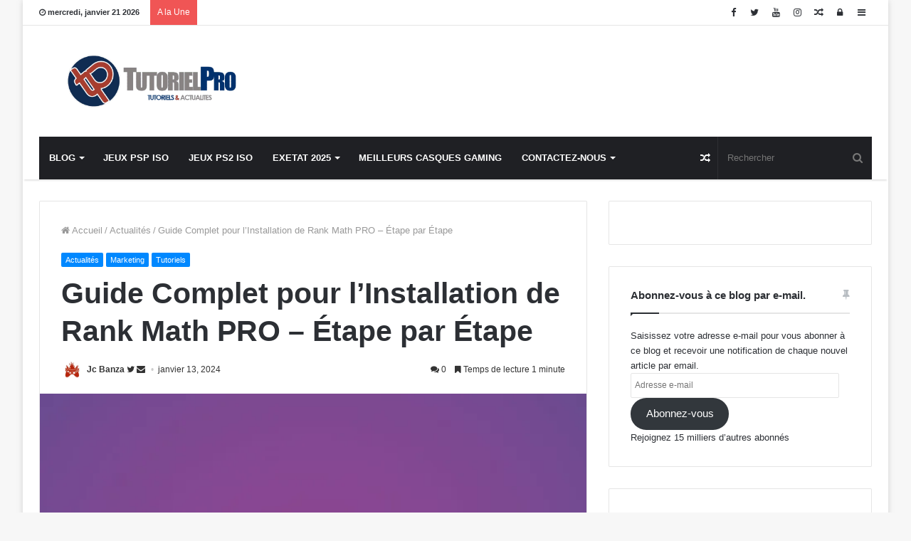

--- FILE ---
content_type: text/html; charset=UTF-8
request_url: https://www.tutorielpro.com/2024/01/13/installation-rank-math-pro-guide/
body_size: 40761
content:
<!DOCTYPE html><html lang="fr-FR" prefix="og: https://ogp.me/ns#"><head><script data-no-optimize="1">var litespeed_docref=sessionStorage.getItem("litespeed_docref");litespeed_docref&&(Object.defineProperty(document,"referrer",{get:function(){return litespeed_docref}}),sessionStorage.removeItem("litespeed_docref"));</script> <meta http-equiv="Content-Type" content="text/html; charset=utf-8"> <script custom-element="amp-auto-ads"
        type="litespeed/javascript" data-src="https://cdn.ampproject.org/v0/amp-auto-ads-0.1.js"></script> <link rel="profile" href="http://gmpg.org/xfn/11" /><link rel="pingback" href="https://www.tutorielpro.com/xmlrpc.php" /><meta name="google-site-verification" content="eJ9Y13h-xwhPI8cf2mosOJzzo6oWZcV_9y3eH84MTKg" /><meta name="msvalidate.01" content="CDEED76D5C20A8A90959B25B19ABA2F5" />
 <script id="google_gtagjs-js-consent-mode-data-layer" type="litespeed/javascript">window.dataLayer=window.dataLayer||[];function gtag(){dataLayer.push(arguments)}
gtag('consent','default',{"ad_personalization":"denied","ad_storage":"denied","ad_user_data":"denied","analytics_storage":"denied","functionality_storage":"denied","security_storage":"denied","personalization_storage":"denied","region":["AT","BE","BG","CH","CY","CZ","DE","DK","EE","ES","FI","FR","GB","GR","HR","HU","IE","IS","IT","LI","LT","LU","LV","MT","NL","NO","PL","PT","RO","SE","SI","SK"],"wait_for_update":500});window._googlesitekitConsentCategoryMap={"statistics":["analytics_storage"],"marketing":["ad_storage","ad_user_data","ad_personalization"],"functional":["functionality_storage","security_storage"],"preferences":["personalization_storage"]};window._googlesitekitConsents={"ad_personalization":"denied","ad_storage":"denied","ad_user_data":"denied","analytics_storage":"denied","functionality_storage":"denied","security_storage":"denied","personalization_storage":"denied","region":["AT","BE","BG","CH","CY","CZ","DE","DK","EE","ES","FI","FR","GB","GR","HR","HU","IE","IS","IT","LI","LT","LU","LV","MT","NL","NO","PL","PT","RO","SE","SI","SK"],"wait_for_update":500}</script> <title>Guide Complet pour l&#039;Installation de Rank Math PRO</title><meta name="description" content="Guide détaillé pour faire installation de Rank Math PRO sur votre site. Maximisez vos efforts SEO avec des instructions simples et claires"/><meta name="robots" content="follow, index, max-snippet:-1, max-video-preview:-1, max-image-preview:large"/><link rel="canonical" href="https://www.tutorielpro.com/2024/01/13/installation-rank-math-pro-guide/" /><meta property="og:locale" content="fr_FR" /><meta property="og:type" content="article" /><meta property="og:title" content="Guide Complet pour l&#039;Installation de Rank Math PRO" /><meta property="og:description" content="Guide détaillé pour faire installation de Rank Math PRO sur votre site. Maximisez vos efforts SEO avec des instructions simples et claires" /><meta property="og:url" content="https://www.tutorielpro.com/2024/01/13/installation-rank-math-pro-guide/" /><meta property="og:site_name" content="Tutorielpro" /><meta property="article:publisher" content="https://www.facebook.com/Tutorielprofficielle/" /><meta property="article:author" content="https://www.facebook.com/Tutorielprofficielle/" /><meta property="article:tag" content="article invité" /><meta property="article:tag" content="article sponsorisé" /><meta property="article:tag" content="backlinks" /><meta property="article:tag" content="how to activate rank math pro" /><meta property="article:tag" content="Installation de rank math pro crack" /><meta property="article:tag" content="Installation de rank math pro download" /><meta property="article:tag" content="Installation de rank math pro free" /><meta property="article:tag" content="Installation de rank math pro free download" /><meta property="article:tag" content="Installation de rank math pro tutorial" /><meta property="article:tag" content="installation SEO" /><meta property="article:tag" content="marketing" /><meta property="article:tag" content="rank math best settings" /><meta property="article:tag" content="Rank Math PRO" /><meta property="article:tag" content="SEO" /><meta property="article:tag" content="trafic" /><meta property="article:tag" content="tutoriel référencement" /><meta property="article:section" content="Actualités" /><meta property="og:updated_time" content="2024-02-09T22:22:06+00:00" /><meta property="og:image" content="https://i0.wp.com/www.tutorielpro.com/wp-content/uploads/2024/01/23687218-1668884474.jpg" /><meta property="og:image:secure_url" content="https://i0.wp.com/www.tutorielpro.com/wp-content/uploads/2024/01/23687218-1668884474.jpg" /><meta property="og:image:width" content="660" /><meta property="og:image:height" content="440" /><meta property="og:image:alt" content="installation de Rank Math PRO" /><meta property="og:image:type" content="image/jpeg" /><meta property="article:published_time" content="2024-01-13T14:58:22+00:00" /><meta property="article:modified_time" content="2024-02-09T22:22:06+00:00" /><meta name="twitter:card" content="summary_large_image" /><meta name="twitter:title" content="Guide Complet pour l&#039;Installation de Rank Math PRO" /><meta name="twitter:description" content="Guide détaillé pour faire installation de Rank Math PRO sur votre site. Maximisez vos efforts SEO avec des instructions simples et claires" /><meta name="twitter:site" content="@tutorielpro" /><meta name="twitter:creator" content="@tutorielpro" /><meta name="twitter:image" content="https://i0.wp.com/www.tutorielpro.com/wp-content/uploads/2024/01/23687218-1668884474.jpg" /><meta name="twitter:label1" content="Écrit par" /><meta name="twitter:data1" content="Jc Banza" /><meta name="twitter:label2" content="Temps de lecture" /><meta name="twitter:data2" content="2 minutes" /> <script type="application/ld+json" class="rank-math-schema-pro">{"@context":"https://schema.org","@graph":[{"@type":["Organization","Person"],"@id":"https://www.tutorielpro.com/#person","name":"Tutorielpro","url":"https://www.tutorielpro.com","sameAs":["https://www.facebook.com/Tutorielprofficielle/","https://twitter.com/tutorielpro","https://www.linkedin.com/in/tutorielpro-banzajc-807932143/","https://www.pinterest.com/Tutorielpro/","https://www.youtube.com/channel/UCs1aGMOcgMGRziW9yXQExTA?view_as=subscriber"],"logo":{"@type":"ImageObject","@id":"https://www.tutorielpro.com/#logo","url":"https://www.tutorielpro.com/wp-content/uploads/2018/03/TUTORIELPRO.png","contentUrl":"https://www.tutorielpro.com/wp-content/uploads/2018/03/TUTORIELPRO.png","caption":"Tutorielpro","inLanguage":"fr-FR","width":"322","height":"67"},"image":{"@id":"https://www.tutorielpro.com/#logo"}},{"@type":"WebSite","@id":"https://www.tutorielpro.com/#website","url":"https://www.tutorielpro.com","name":"Tutorielpro","publisher":{"@id":"https://www.tutorielpro.com/#person"},"inLanguage":"fr-FR"},{"@type":"ImageObject","@id":"https://i0.wp.com/www.tutorielpro.com/wp-content/uploads/2024/01/23687218-1668884474.jpg?fit=660%2C440&amp;ssl=1","url":"https://i0.wp.com/www.tutorielpro.com/wp-content/uploads/2024/01/23687218-1668884474.jpg?fit=660%2C440&amp;ssl=1","width":"660","height":"440","caption":"installation de Rank Math PRO","inLanguage":"fr-FR"},{"@type":"WebPage","@id":"https://www.tutorielpro.com/2024/01/13/installation-rank-math-pro-guide/#webpage","url":"https://www.tutorielpro.com/2024/01/13/installation-rank-math-pro-guide/","name":"Guide Complet pour l&#039;Installation de Rank Math PRO","datePublished":"2024-01-13T14:58:22+00:00","dateModified":"2024-02-09T22:22:06+00:00","isPartOf":{"@id":"https://www.tutorielpro.com/#website"},"primaryImageOfPage":{"@id":"https://i0.wp.com/www.tutorielpro.com/wp-content/uploads/2024/01/23687218-1668884474.jpg?fit=660%2C440&amp;ssl=1"},"inLanguage":"fr-FR"},{"@type":"Person","@id":"https://www.tutorielpro.com/2024/01/13/installation-rank-math-pro-guide/#author","name":"Jc Banza","image":{"@type":"ImageObject","@id":"https://www.tutorielpro.com/wp-content/litespeed/avatar/1125503d288c18deca4c52d9ea7faaf3.jpg?ver=1768843670","url":"https://www.tutorielpro.com/wp-content/litespeed/avatar/1125503d288c18deca4c52d9ea7faaf3.jpg?ver=1768843670","caption":"Jc Banza","inLanguage":"fr-FR"},"sameAs":["https://www.tutorielpro.com/","https://www.facebook.com/Tutorielprofficielle/","https://twitter.com/www.twitter.com/tutorielpro","https://www.linkedin.com/in/jean-claude-banza-807932143/","www.youtube.com/channel/UCs1aGMOcgMGRziW9yXQExTA"]},{"@type":"NewsArticle","headline":"Guide Complet pour l&#039;Installation de Rank Math PRO","keywords":"installation de Rank Math PRO","datePublished":"2024-01-13T14:58:22+00:00","dateModified":"2024-02-09T22:22:06+00:00","articleSection":"Actualit\u00e9s, Marketing, Tutoriels","author":{"@id":"https://www.tutorielpro.com/2024/01/13/installation-rank-math-pro-guide/#author","name":"Jc Banza"},"publisher":{"@id":"https://www.tutorielpro.com/#person"},"description":"Guide d\u00e9taill\u00e9 pour faire installation de Rank Math PRO sur votre site. Maximisez vos efforts SEO avec des instructions simples et claires","copyrightYear":"2024","copyrightHolder":{"@id":"https://www.tutorielpro.com/#person"},"name":"Guide Complet pour l&#039;Installation de Rank Math PRO","@id":"https://www.tutorielpro.com/2024/01/13/installation-rank-math-pro-guide/#richSnippet","isPartOf":{"@id":"https://www.tutorielpro.com/2024/01/13/installation-rank-math-pro-guide/#webpage"},"image":{"@id":"https://i0.wp.com/www.tutorielpro.com/wp-content/uploads/2024/01/23687218-1668884474.jpg?fit=660%2C440&amp;ssl=1"},"inLanguage":"fr-FR","mainEntityOfPage":{"@id":"https://www.tutorielpro.com/2024/01/13/installation-rank-math-pro-guide/#webpage"}}]}</script> <link rel='dns-prefetch' href='//secure.gravatar.com' /><link rel='dns-prefetch' href='//www.googletagmanager.com' /><link rel='dns-prefetch' href='//stats.wp.com' /><link rel='dns-prefetch' href='//v0.wordpress.com' /><link rel='dns-prefetch' href='//pagead2.googlesyndication.com' /><link rel='preconnect' href='//i0.wp.com' /><link rel='preconnect' href='//c0.wp.com' /><link rel="alternate" type="application/rss+xml" title="Tutorielpro &raquo; Flux" href="https://www.tutorielpro.com/feed/" /><link rel="alternate" type="application/rss+xml" title="Tutorielpro &raquo; Flux des commentaires" href="https://www.tutorielpro.com/comments/feed/" /><link rel="alternate" type="application/rss+xml" title="Tutorielpro &raquo; Guide Complet pour l&rsquo;Installation de Rank Math PRO &#8211; Étape par Étape Flux des commentaires" href="https://www.tutorielpro.com/2024/01/13/installation-rank-math-pro-guide/feed/" /><link rel="alternate" title="oEmbed (JSON)" type="application/json+oembed" href="https://www.tutorielpro.com/wp-json/oembed/1.0/embed?url=https%3A%2F%2Fwww.tutorielpro.com%2F2024%2F01%2F13%2Finstallation-rank-math-pro-guide%2F" /><link rel="alternate" title="oEmbed (XML)" type="text/xml+oembed" href="https://www.tutorielpro.com/wp-json/oembed/1.0/embed?url=https%3A%2F%2Fwww.tutorielpro.com%2F2024%2F01%2F13%2Finstallation-rank-math-pro-guide%2F&#038;format=xml" /><style id='wp-img-auto-sizes-contain-inline-css' type='text/css'>img:is([sizes=auto i],[sizes^="auto," i]){contain-intrinsic-size:3000px 1500px}
/*# sourceURL=wp-img-auto-sizes-contain-inline-css */</style><link data-optimized="2" rel="stylesheet" href="https://www.tutorielpro.com/wp-content/litespeed/css/fa4ede55e22538cc6a9b09127647b2d6.css?ver=158d0" /><link rel='stylesheet' id='wp-block-library-css' href='https://c0.wp.com/c/6.9/wp-includes/css/dist/block-library/style.min.css' type='text/css' media='all' /><style id='wp-block-paragraph-inline-css' type='text/css'>.is-small-text{font-size:.875em}.is-regular-text{font-size:1em}.is-large-text{font-size:2.25em}.is-larger-text{font-size:3em}.has-drop-cap:not(:focus):first-letter{float:left;font-size:8.4em;font-style:normal;font-weight:100;line-height:.68;margin:.05em .1em 0 0;text-transform:uppercase}body.rtl .has-drop-cap:not(:focus):first-letter{float:none;margin-left:.1em}p.has-drop-cap.has-background{overflow:hidden}:root :where(p.has-background){padding:1.25em 2.375em}:where(p.has-text-color:not(.has-link-color)) a{color:inherit}p.has-text-align-left[style*="writing-mode:vertical-lr"],p.has-text-align-right[style*="writing-mode:vertical-rl"]{rotate:180deg}
/*# sourceURL=https://c0.wp.com/c/6.9/wp-includes/blocks/paragraph/style.min.css */</style><style id='global-styles-inline-css' type='text/css'>:root{--wp--preset--aspect-ratio--square: 1;--wp--preset--aspect-ratio--4-3: 4/3;--wp--preset--aspect-ratio--3-4: 3/4;--wp--preset--aspect-ratio--3-2: 3/2;--wp--preset--aspect-ratio--2-3: 2/3;--wp--preset--aspect-ratio--16-9: 16/9;--wp--preset--aspect-ratio--9-16: 9/16;--wp--preset--color--black: #000000;--wp--preset--color--cyan-bluish-gray: #abb8c3;--wp--preset--color--white: #ffffff;--wp--preset--color--pale-pink: #f78da7;--wp--preset--color--vivid-red: #cf2e2e;--wp--preset--color--luminous-vivid-orange: #ff6900;--wp--preset--color--luminous-vivid-amber: #fcb900;--wp--preset--color--light-green-cyan: #7bdcb5;--wp--preset--color--vivid-green-cyan: #00d084;--wp--preset--color--pale-cyan-blue: #8ed1fc;--wp--preset--color--vivid-cyan-blue: #0693e3;--wp--preset--color--vivid-purple: #9b51e0;--wp--preset--gradient--vivid-cyan-blue-to-vivid-purple: linear-gradient(135deg,rgb(6,147,227) 0%,rgb(155,81,224) 100%);--wp--preset--gradient--light-green-cyan-to-vivid-green-cyan: linear-gradient(135deg,rgb(122,220,180) 0%,rgb(0,208,130) 100%);--wp--preset--gradient--luminous-vivid-amber-to-luminous-vivid-orange: linear-gradient(135deg,rgb(252,185,0) 0%,rgb(255,105,0) 100%);--wp--preset--gradient--luminous-vivid-orange-to-vivid-red: linear-gradient(135deg,rgb(255,105,0) 0%,rgb(207,46,46) 100%);--wp--preset--gradient--very-light-gray-to-cyan-bluish-gray: linear-gradient(135deg,rgb(238,238,238) 0%,rgb(169,184,195) 100%);--wp--preset--gradient--cool-to-warm-spectrum: linear-gradient(135deg,rgb(74,234,220) 0%,rgb(151,120,209) 20%,rgb(207,42,186) 40%,rgb(238,44,130) 60%,rgb(251,105,98) 80%,rgb(254,248,76) 100%);--wp--preset--gradient--blush-light-purple: linear-gradient(135deg,rgb(255,206,236) 0%,rgb(152,150,240) 100%);--wp--preset--gradient--blush-bordeaux: linear-gradient(135deg,rgb(254,205,165) 0%,rgb(254,45,45) 50%,rgb(107,0,62) 100%);--wp--preset--gradient--luminous-dusk: linear-gradient(135deg,rgb(255,203,112) 0%,rgb(199,81,192) 50%,rgb(65,88,208) 100%);--wp--preset--gradient--pale-ocean: linear-gradient(135deg,rgb(255,245,203) 0%,rgb(182,227,212) 50%,rgb(51,167,181) 100%);--wp--preset--gradient--electric-grass: linear-gradient(135deg,rgb(202,248,128) 0%,rgb(113,206,126) 100%);--wp--preset--gradient--midnight: linear-gradient(135deg,rgb(2,3,129) 0%,rgb(40,116,252) 100%);--wp--preset--font-size--small: 13px;--wp--preset--font-size--medium: 20px;--wp--preset--font-size--large: 36px;--wp--preset--font-size--x-large: 42px;--wp--preset--spacing--20: 0.44rem;--wp--preset--spacing--30: 0.67rem;--wp--preset--spacing--40: 1rem;--wp--preset--spacing--50: 1.5rem;--wp--preset--spacing--60: 2.25rem;--wp--preset--spacing--70: 3.38rem;--wp--preset--spacing--80: 5.06rem;--wp--preset--shadow--natural: 6px 6px 9px rgba(0, 0, 0, 0.2);--wp--preset--shadow--deep: 12px 12px 50px rgba(0, 0, 0, 0.4);--wp--preset--shadow--sharp: 6px 6px 0px rgba(0, 0, 0, 0.2);--wp--preset--shadow--outlined: 6px 6px 0px -3px rgb(255, 255, 255), 6px 6px rgb(0, 0, 0);--wp--preset--shadow--crisp: 6px 6px 0px rgb(0, 0, 0);}:where(.is-layout-flex){gap: 0.5em;}:where(.is-layout-grid){gap: 0.5em;}body .is-layout-flex{display: flex;}.is-layout-flex{flex-wrap: wrap;align-items: center;}.is-layout-flex > :is(*, div){margin: 0;}body .is-layout-grid{display: grid;}.is-layout-grid > :is(*, div){margin: 0;}:where(.wp-block-columns.is-layout-flex){gap: 2em;}:where(.wp-block-columns.is-layout-grid){gap: 2em;}:where(.wp-block-post-template.is-layout-flex){gap: 1.25em;}:where(.wp-block-post-template.is-layout-grid){gap: 1.25em;}.has-black-color{color: var(--wp--preset--color--black) !important;}.has-cyan-bluish-gray-color{color: var(--wp--preset--color--cyan-bluish-gray) !important;}.has-white-color{color: var(--wp--preset--color--white) !important;}.has-pale-pink-color{color: var(--wp--preset--color--pale-pink) !important;}.has-vivid-red-color{color: var(--wp--preset--color--vivid-red) !important;}.has-luminous-vivid-orange-color{color: var(--wp--preset--color--luminous-vivid-orange) !important;}.has-luminous-vivid-amber-color{color: var(--wp--preset--color--luminous-vivid-amber) !important;}.has-light-green-cyan-color{color: var(--wp--preset--color--light-green-cyan) !important;}.has-vivid-green-cyan-color{color: var(--wp--preset--color--vivid-green-cyan) !important;}.has-pale-cyan-blue-color{color: var(--wp--preset--color--pale-cyan-blue) !important;}.has-vivid-cyan-blue-color{color: var(--wp--preset--color--vivid-cyan-blue) !important;}.has-vivid-purple-color{color: var(--wp--preset--color--vivid-purple) !important;}.has-black-background-color{background-color: var(--wp--preset--color--black) !important;}.has-cyan-bluish-gray-background-color{background-color: var(--wp--preset--color--cyan-bluish-gray) !important;}.has-white-background-color{background-color: var(--wp--preset--color--white) !important;}.has-pale-pink-background-color{background-color: var(--wp--preset--color--pale-pink) !important;}.has-vivid-red-background-color{background-color: var(--wp--preset--color--vivid-red) !important;}.has-luminous-vivid-orange-background-color{background-color: var(--wp--preset--color--luminous-vivid-orange) !important;}.has-luminous-vivid-amber-background-color{background-color: var(--wp--preset--color--luminous-vivid-amber) !important;}.has-light-green-cyan-background-color{background-color: var(--wp--preset--color--light-green-cyan) !important;}.has-vivid-green-cyan-background-color{background-color: var(--wp--preset--color--vivid-green-cyan) !important;}.has-pale-cyan-blue-background-color{background-color: var(--wp--preset--color--pale-cyan-blue) !important;}.has-vivid-cyan-blue-background-color{background-color: var(--wp--preset--color--vivid-cyan-blue) !important;}.has-vivid-purple-background-color{background-color: var(--wp--preset--color--vivid-purple) !important;}.has-black-border-color{border-color: var(--wp--preset--color--black) !important;}.has-cyan-bluish-gray-border-color{border-color: var(--wp--preset--color--cyan-bluish-gray) !important;}.has-white-border-color{border-color: var(--wp--preset--color--white) !important;}.has-pale-pink-border-color{border-color: var(--wp--preset--color--pale-pink) !important;}.has-vivid-red-border-color{border-color: var(--wp--preset--color--vivid-red) !important;}.has-luminous-vivid-orange-border-color{border-color: var(--wp--preset--color--luminous-vivid-orange) !important;}.has-luminous-vivid-amber-border-color{border-color: var(--wp--preset--color--luminous-vivid-amber) !important;}.has-light-green-cyan-border-color{border-color: var(--wp--preset--color--light-green-cyan) !important;}.has-vivid-green-cyan-border-color{border-color: var(--wp--preset--color--vivid-green-cyan) !important;}.has-pale-cyan-blue-border-color{border-color: var(--wp--preset--color--pale-cyan-blue) !important;}.has-vivid-cyan-blue-border-color{border-color: var(--wp--preset--color--vivid-cyan-blue) !important;}.has-vivid-purple-border-color{border-color: var(--wp--preset--color--vivid-purple) !important;}.has-vivid-cyan-blue-to-vivid-purple-gradient-background{background: var(--wp--preset--gradient--vivid-cyan-blue-to-vivid-purple) !important;}.has-light-green-cyan-to-vivid-green-cyan-gradient-background{background: var(--wp--preset--gradient--light-green-cyan-to-vivid-green-cyan) !important;}.has-luminous-vivid-amber-to-luminous-vivid-orange-gradient-background{background: var(--wp--preset--gradient--luminous-vivid-amber-to-luminous-vivid-orange) !important;}.has-luminous-vivid-orange-to-vivid-red-gradient-background{background: var(--wp--preset--gradient--luminous-vivid-orange-to-vivid-red) !important;}.has-very-light-gray-to-cyan-bluish-gray-gradient-background{background: var(--wp--preset--gradient--very-light-gray-to-cyan-bluish-gray) !important;}.has-cool-to-warm-spectrum-gradient-background{background: var(--wp--preset--gradient--cool-to-warm-spectrum) !important;}.has-blush-light-purple-gradient-background{background: var(--wp--preset--gradient--blush-light-purple) !important;}.has-blush-bordeaux-gradient-background{background: var(--wp--preset--gradient--blush-bordeaux) !important;}.has-luminous-dusk-gradient-background{background: var(--wp--preset--gradient--luminous-dusk) !important;}.has-pale-ocean-gradient-background{background: var(--wp--preset--gradient--pale-ocean) !important;}.has-electric-grass-gradient-background{background: var(--wp--preset--gradient--electric-grass) !important;}.has-midnight-gradient-background{background: var(--wp--preset--gradient--midnight) !important;}.has-small-font-size{font-size: var(--wp--preset--font-size--small) !important;}.has-medium-font-size{font-size: var(--wp--preset--font-size--medium) !important;}.has-large-font-size{font-size: var(--wp--preset--font-size--large) !important;}.has-x-large-font-size{font-size: var(--wp--preset--font-size--x-large) !important;}
/*# sourceURL=global-styles-inline-css */</style><style id='classic-theme-styles-inline-css' type='text/css'>/*! This file is auto-generated */
.wp-block-button__link{color:#fff;background-color:#32373c;border-radius:9999px;box-shadow:none;text-decoration:none;padding:calc(.667em + 2px) calc(1.333em + 2px);font-size:1.125em}.wp-block-file__button{background:#32373c;color:#fff;text-decoration:none}
/*# sourceURL=/wp-includes/css/classic-themes.min.css */</style><style id='ez-toc-inline-css' type='text/css'>div#ez-toc-container .ez-toc-title {font-size: 120%;}div#ez-toc-container .ez-toc-title {font-weight: 500;}div#ez-toc-container ul li , div#ez-toc-container ul li a {font-size: 95%;}div#ez-toc-container ul li , div#ez-toc-container ul li a {font-weight: 500;}div#ez-toc-container nav ul ul li {font-size: 90%;}.ez-toc-box-title {font-weight: bold; margin-bottom: 10px; text-align: center; text-transform: uppercase; letter-spacing: 1px; color: #666; padding-bottom: 5px;position:absolute;top:-4%;left:5%;background-color: inherit;transition: top 0.3s ease;}.ez-toc-box-title.toc-closed {top:-25%;}
.ez-toc-container-direction {direction: ltr;}.ez-toc-counter ul{counter-reset: item ;}.ez-toc-counter nav ul li a::before {content: counters(item, '.', decimal) '. ';display: inline-block;counter-increment: item;flex-grow: 0;flex-shrink: 0;margin-right: .2em; float: left; }.ez-toc-widget-direction {direction: ltr;}.ez-toc-widget-container ul{counter-reset: item ;}.ez-toc-widget-container nav ul li a::before {content: counters(item, '.', decimal) '. ';display: inline-block;counter-increment: item;flex-grow: 0;flex-shrink: 0;margin-right: .2em; float: left; }
/*# sourceURL=ez-toc-inline-css */</style><link rel='stylesheet' id='jetpack-subscriptions-css' href='https://c0.wp.com/p/jetpack/15.4/_inc/build/subscriptions/subscriptions.min.css' type='text/css' media='all' /><style id='tie-css-ilightbox-inline-css' type='text/css'>.wf-active .logo-text,.wf-active h1,.wf-active h2,.wf-active h3,.wf-active h4,.wf-active h5,.wf-active h6{font-family: 'Poppins';}#main-nav .main-menu > ul > li > a{text-transform: uppercase;}.tie-cat-7119,.tie-cat-item-7119 > span{background-color:#e67e22 !important;color:#FFFFFF !important;}.tie-cat-7119:after{border-top-color:#e67e22 !important;}.tie-cat-7119:hover{background-color:#c86004 !important;}.tie-cat-7119:hover:after{border-top-color:#c86004 !important;}.tie-cat-7124,.tie-cat-item-7124 > span{background-color:#2ecc71 !important;color:#FFFFFF !important;}.tie-cat-7124:after{border-top-color:#2ecc71 !important;}.tie-cat-7124:hover{background-color:#10ae53 !important;}.tie-cat-7124:hover:after{border-top-color:#10ae53 !important;}.tie-cat-7128,.tie-cat-item-7128 > span{background-color:#9b59b6 !important;color:#FFFFFF !important;}.tie-cat-7128:after{border-top-color:#9b59b6 !important;}.tie-cat-7128:hover{background-color:#7d3b98 !important;}.tie-cat-7128:hover:after{border-top-color:#7d3b98 !important;}.tie-cat-7129,.tie-cat-item-7129 > span{background-color:#34495e !important;color:#FFFFFF !important;}.tie-cat-7129:after{border-top-color:#34495e !important;}.tie-cat-7129:hover{background-color:#162b40 !important;}.tie-cat-7129:hover:after{border-top-color:#162b40 !important;}.tie-cat-7131,.tie-cat-item-7131 > span{background-color:#795548 !important;color:#FFFFFF !important;}.tie-cat-7131:after{border-top-color:#795548 !important;}.tie-cat-7131:hover{background-color:#5b372a !important;}.tie-cat-7131:hover:after{border-top-color:#5b372a !important;}.tie-cat-7133,.tie-cat-item-7133 > span{background-color:#4CAF50 !important;color:#FFFFFF !important;}.tie-cat-7133:after{border-top-color:#4CAF50 !important;}.tie-cat-7133:hover{background-color:#2e9132 !important;}.tie-cat-7133:hover:after{border-top-color:#2e9132 !important;}@media (max-width: 991px){.side-aside.dark-skin{background: #2f88d6;background: -webkit-linear-gradient(135deg,#2f88d6,#5933a2 );background: -moz-linear-gradient(135deg,#2f88d6,#5933a2 );background: -o-linear-gradient(135deg,#2f88d6,#5933a2 );background: linear-gradient(135deg,#2f88d6,#5933a2 );}}#mobile-search .search-submit{background-color: #0a0000;color: #FFFFFF;}#mobile-search .search-submit:hover{background-color: #000000;}
/*# sourceURL=tie-css-ilightbox-inline-css */</style><link rel='stylesheet' id='sharedaddy-css' href='https://c0.wp.com/p/jetpack/15.4/modules/sharedaddy/sharing.css' type='text/css' media='all' /><link rel='stylesheet' id='social-logos-css' href='https://c0.wp.com/p/jetpack/15.4/_inc/social-logos/social-logos.min.css' type='text/css' media='all' /> <script id="jquery-core-js-extra" type="litespeed/javascript">var tie={"is_rtl":"","ajaxurl":"https://www.tutorielpro.com/wp-admin/admin-ajax.php","mobile_menu_active":"true","mobile_menu_top":"","mobile_menu_parent":"","lightbox_all":"true","lightbox_gallery":"true","lightbox_skin":"dark","lightbox_thumb":"horizontal","lightbox_arrows":"true","is_singular":"1","is_sticky_video":"1","reading_indicator":"true","lazyload":"","select_share":"true","select_share_twitter":"true","select_share_facebook":"true","select_share_linkedin":"true","select_share_email":"","facebook_app_id":"","twitter_username":"","responsive_tables":"true","ad_blocker_detector":"true","sticky_behavior":"upwards","sticky_desktop":"true","sticky_mobile":"true","sticky_mobile_behavior":"default","ajax_loader":"\u003Cdiv class=\"loader-overlay\"\u003E\u003Cdiv class=\"spinner-circle\"\u003E\u003C/div\u003E\u003C/div\u003E","type_to_search":"1","lang_no_results":"Aucun r\u00e9sultat"}</script> <script type="litespeed/javascript" data-src="https://c0.wp.com/c/6.9/wp-includes/js/jquery/jquery.min.js" id="jquery-core-js"></script> <script type="litespeed/javascript" data-src="https://c0.wp.com/c/6.9/wp-includes/js/jquery/jquery-migrate.min.js" id="jquery-migrate-js"></script> <script id="jquery-js-after" type="litespeed/javascript">jQuery(document).ready(function(){jQuery(".00fcac91274ad7122eb200f15a6e920f").click(function(){jQuery.post("https://www.tutorielpro.com/wp-admin/admin-ajax.php",{"action":"quick_adsense_onpost_ad_click","quick_adsense_onpost_ad_index":jQuery(this).attr("data-index"),"quick_adsense_nonce":"b9992420a8",},function(response){})})})</script> 
 <script type="litespeed/javascript" data-src="https://www.googletagmanager.com/gtag/js?id=GT-5M3JDKK" id="google_gtagjs-js"></script> <script id="google_gtagjs-js-after" type="litespeed/javascript">window.dataLayer=window.dataLayer||[];function gtag(){dataLayer.push(arguments)}
gtag("set","linker",{"domains":["www.tutorielpro.com"]});gtag("js",new Date());gtag("set","developer_id.dZTNiMT",!0);gtag("config","GT-5M3JDKK")</script> <link rel="https://api.w.org/" href="https://www.tutorielpro.com/wp-json/" /><link rel="alternate" title="JSON" type="application/json" href="https://www.tutorielpro.com/wp-json/wp/v2/posts/15513" /><link rel="EditURI" type="application/rsd+xml" title="RSD" href="https://www.tutorielpro.com/xmlrpc.php?rsd" /><meta name="generator" content="WordPress 6.9" /><link rel='shortlink' href='https://wp.me/p7lAkI-42d' /><style type="text/css" media="screen"></style><meta name="generator" content="Site Kit by Google 1.170.0" /><script type="litespeed/javascript">var taqyeem={"ajaxurl":"https://www.tutorielpro.com/wp-admin/admin-ajax.php","your_rating":"Your Rating:"}</script> <style>img#wpstats{display:none}</style><meta name="generator" content="Jannah 3.2.0" /><meta name="theme-color" content="#0088ff" /><meta name="viewport" content="width=device-width, initial-scale=1.0" /><meta name="google-adsense-platform-account" content="ca-host-pub-2644536267352236"><meta name="google-adsense-platform-domain" content="sitekit.withgoogle.com">
 <script id="google_gtagjs" type="litespeed/javascript" data-src="https://www.googletagmanager.com/gtag/js?id=G-9EKYX2DHRS"></script> <script id="google_gtagjs-inline" type="litespeed/javascript">window.dataLayer=window.dataLayer||[];function gtag(){dataLayer.push(arguments)}gtag('js',new Date());gtag('config','G-9EKYX2DHRS',{})</script>  <script type="litespeed/javascript" data-src="https://pagead2.googlesyndication.com/pagead/js/adsbygoogle.js?client=ca-pub-6438240424033188&amp;host=ca-host-pub-2644536267352236" crossorigin="anonymous"></script>  <script type="litespeed/javascript">WebFontConfig={google:{families:['Poppins:regular,500,600,700:latin']}};(function(){var wf=document.createElement('script');wf.src='//ajax.googleapis.com/ajax/libs/webfont/1/webfont.js';wf.type='text/javascript';wf.async='true';var s=document.getElementsByTagName('script')[0];s.parentNode.insertBefore(wf,s)})()</script> <link rel="icon" href="https://i0.wp.com/www.tutorielpro.com/wp-content/uploads/2019/02/cropped-TT1-e1550566919454.png?fit=32%2C32&#038;ssl=1" sizes="32x32" /><link rel="icon" href="https://i0.wp.com/www.tutorielpro.com/wp-content/uploads/2019/02/cropped-TT1-e1550566919454.png?fit=192%2C192&#038;ssl=1" sizes="192x192" /><link rel="apple-touch-icon" href="https://i0.wp.com/www.tutorielpro.com/wp-content/uploads/2019/02/cropped-TT1-e1550566919454.png?fit=180%2C180&#038;ssl=1" /><meta name="msapplication-TileImage" content="https://i0.wp.com/www.tutorielpro.com/wp-content/uploads/2019/02/cropped-TT1-e1550566919454.png?fit=270%2C270&#038;ssl=1" /></head> <script type="litespeed/javascript" data-src="https://cdn.kiwys.com/build/kiwys.min.js?slot=11369"></script> <body id="tie-body" class="wp-singular post-template-default single single-post postid-15513 single-format-standard wp-theme-jannah boxed-layout wrapper-has-shadow block-head-1 magazine1 is-thumb-overlay-disabled is-desktop is-header-layout-3 has-header-below-ad sidebar-right has-sidebar post-layout-1 narrow-title-narrow-media is-standard-format has-mobile-share hide_share_post_top hide_share_post_bottom"><amp-auto-ads type="adsense"
data-ad-client="ca-pub-6438240424033188">
</amp-auto-ads><div class="background-overlay"><div id="tie-container" class="site tie-container"><div id="tie-wrapper"><header id="theme-header" class="theme-header header-layout-3 main-nav-dark main-nav-below main-nav-boxed top-nav-active top-nav-light top-nav-above has-shadow mobile-header-default"><nav id="top-nav" class="has-date-breaking-components top-nav header-nav has-breaking-news" aria-label="Navigation secondaire"><div class="container"><div class="topbar-wrapper"><div class="topbar-today-date">
<span class="fa fa-clock-o" aria-hidden="true"></span>
<strong class="inner-text">mercredi, janvier 21 2026</strong></div><div class="tie-alignleft"><div class="breaking controls-is-active"><span class="breaking-title">
<span class="fa fa-bolt" aria-hidden="true"></span>
<span class="breaking-title-text">A la Une</span>
</span><ul id="breaking-news-in-header" class="breaking-news" data-type="reveal" data-arrows="true"><li class="news-item">
<a href="https://www.tutorielpro.com/2025/11/23/youzik-gratuit-sur-web/" title="Télécharger Youzik Gratuit sur Web Nouveau Version 2026">Télécharger Youzik Gratuit sur Web Nouveau Version 2026</a></li><li class="news-item">
<a href="https://www.tutorielpro.com/2025/10/05/pariez-meilleurs-matchs-du-week-end/" title="Pariez sur les meilleurs matchs du week-end européen | Cotes, pronostics &#038; gains assurés">Pariez sur les meilleurs matchs du week-end européen | Cotes, pronostics &#038; gains assurés</a></li><li class="news-item">
<a href="https://www.tutorielpro.com/2025/10/01/nouvelle-adresse-site-zone-telechargement/" title="Quelle est la nouvelle adresse du site Zone Téléchargement ?">Quelle est la nouvelle adresse du site Zone Téléchargement ?</a></li><li class="news-item">
<a href="https://www.tutorielpro.com/2025/09/29/meilleures-imprimantes-3d-fdm/" title="Top 10 meilleures imprimantes 3D FDM à petit prix en 2025">Top 10 meilleures imprimantes 3D FDM à petit prix en 2025</a></li><li class="news-item">
<a href="https://www.tutorielpro.com/2025/09/21/promo-1xfreebet-boostez-jeu-bonus/" title="Promo 1xFreebet – Boostez votre jeu avec des bonus exclusifs !">Promo 1xFreebet – Boostez votre jeu avec des bonus exclusifs !</a></li><li class="news-item">
<a href="https://www.tutorielpro.com/2025/08/09/les-resultats-exetat-2025-de-kinshasa-plateau-haut-katanga-2-kongo-central-1-sont-disponibles-voici-la-liste-des-meilleures-laureates-de-ces-trois-provinces/" title="Les résultats EXETAT 2025 de Kinshasa Plateau, Haut-Katanga 2, Kongo Central 1 sont disponibles, Voici la liste des meilleures lauréates de ces trois provinces">Les résultats EXETAT 2025 de Kinshasa Plateau, Haut-Katanga 2, Kongo Central 1 sont disponibles, Voici la liste des meilleures lauréates de ces trois provinces</a></li><li class="news-item">
<a href="https://www.tutorielpro.com/2025/08/04/resultats-exetat-2025-du-kasai-oriental-1-et-haut-katanga-1/" title="EXETAT 2025 : Les résultats Exetat 2025 du Kasaï-Oriental 1 et Haut-Katanga 1 sont désormais disponibles !">EXETAT 2025 : Les résultats Exetat 2025 du Kasaï-Oriental 1 et Haut-Katanga 1 sont désormais disponibles !</a></li><li class="news-item">
<a href="https://www.tutorielpro.com/2025/08/04/liste-des-meilleures-laureates-exetat-2025-kasai-oriental-1-haut-katanga-1-kinshasa-mont-amba/" title="Liste des Meilleures Lauréates EXETAT 2025 – Kasaï Oriental 1, Haut-Katanga 1, Kinshasa Mont-Amba">Liste des Meilleures Lauréates EXETAT 2025 – Kasaï Oriental 1, Haut-Katanga 1, Kinshasa Mont-Amba</a></li><li class="news-item">
<a href="https://www.tutorielpro.com/2025/08/03/date-de-sortie-dream-league-soccer-2026-officielles/" title="Date de sortie Dream League Soccer 2026, nouveautés et infos officielles à connaître">Date de sortie Dream League Soccer 2026, nouveautés et infos officielles à connaître</a></li><li class="news-item">
<a href="https://www.tutorielpro.com/2025/08/01/crash-brisez-ciel-repoussez-limites/" title="Crash – Brisez le ciel, brisez les limites !">Crash – Brisez le ciel, brisez les limites !</a></li></ul></div></div><div class="tie-alignright"><ul class="components"><li class="side-aside-nav-icon menu-item custom-menu-link">
<a href="#">
<span class="fa fa-navicon" aria-hidden="true"></span>
<span class="screen-reader-text">Sidebar (barre latérale)</span>
</a></li><li class="popup-login-icon menu-item custom-menu-link">
<a href="#" class="lgoin-btn tie-popup-trigger">
<span class="fa fa-lock" aria-hidden="true"></span>
<span class="screen-reader-text">Connexion</span>
</a></li><li class="random-post-icon menu-item custom-menu-link">
<a href="/2024/01/13/installation-rank-math-pro-guide/?random-post=1" class="random-post" title="Article Aléatoire" rel="nofollow">
<span class="fa fa-random" aria-hidden="true"></span>
<span class="screen-reader-text">Article Aléatoire</span>
</a></li><li class="social-icons-item"><a class="social-link  instagram-social-icon" title="Instagram" rel="nofollow noopener" target="_blank" href="#"><span class="fa fa-instagram"></span></a></li><li class="social-icons-item"><a class="social-link  youtube-social-icon" title="YouTube" rel="nofollow noopener" target="_blank" href="#"><span class="fa fa-youtube"></span></a></li><li class="social-icons-item"><a class="social-link  twitter-social-icon" title="Twitter" rel="nofollow noopener" target="_blank" href="#"><span class="fa fa-twitter"></span></a></li><li class="social-icons-item"><a class="social-link  facebook-social-icon" title="Facebook" rel="nofollow noopener" target="_blank" href="#"><span class="fa fa-facebook"></span></a></li></ul></div></div></div></nav><div class="container"><div class="tie-row logo-row"><div class="logo-wrapper"><div class="tie-col-md-4 logo-container">
<a href="#" id="mobile-menu-icon">
<span class="nav-icon"></span><span class="menu-text">Menu</span>		</a><div id="logo" class="image-logo" >
<a title="Tutorielpro" href="https://www.tutorielpro.com/">
<img data-lazyloaded="1" src="[data-uri]" data-src="https://www.tutorielpro.com/wp-content/uploads/2019/09/TP4-e1567590117872.png" alt="Tutorielpro" class="logo_normal" width="1156" height="239" style="max-height:239px; width: auto;">
<img data-lazyloaded="1" src="[data-uri]" data-src="https://www.tutorielpro.com/wp-content/uploads/2019/09/TP4-e1567590117872.png" alt="Tutorielpro" class="logo_2x" width="1156" height="239" style="max-height:239px; width: auto;">
</a></div></div></div></div></div><div class="main-nav-wrapper"><nav id="main-nav" data-skin="search-in-main-nav live-search-dark" class="main-nav header-nav live-search-parent"  aria-label="Navigation principale"><div class="container"><div class="main-menu-wrapper"><div id="menu-components-wrap"><div class="main-menu main-menu-wrap tie-alignleft"><div id="main-nav-menu" class="main-menu header-menu"><ul id="menu-sous-menu-principale" class="menu" role="menubar"><li id="menu-item-9250" class="menu-item menu-item-type-taxonomy menu-item-object-category menu-item-has-children menu-item-9250" aria-haspopup="true" aria-expanded="false" tabindex="0"><a href="https://www.tutorielpro.com/blog/">Blog</a><ul class="sub-menu menu-sub-content"><li id="menu-item-9244" class="menu-item menu-item-type-taxonomy menu-item-object-category current-post-ancestor current-menu-parent current-post-parent menu-item-9244"><a href="https://www.tutorielpro.com/tutoriels/">Tutoriels</a></li><li id="menu-item-15542" class="menu-item menu-item-type-taxonomy menu-item-object-category menu-item-15542"><a href="https://www.tutorielpro.com/investir-immobilier-debutant/">Investir Immobilier Debutant</a></li><li id="menu-item-10590" class="menu-item menu-item-type-taxonomy menu-item-object-category menu-item-10590"><a href="https://www.tutorielpro.com/idm/">IDM</a></li><li id="menu-item-9245" class="menu-item menu-item-type-taxonomy menu-item-object-category menu-item-9245"><a href="https://www.tutorielpro.com/mobile/">Mobile</a></li><li id="menu-item-9249" class="menu-item menu-item-type-taxonomy menu-item-object-category menu-item-9249"><a href="https://www.tutorielpro.com/windows/">Windows</a></li><li id="menu-item-10563" class="menu-item menu-item-type-taxonomy menu-item-object-category menu-item-10563"><a href="https://www.tutorielpro.com/internet-gratuite/">Internet Gratuite</a></li><li id="menu-item-9247" class="menu-item menu-item-type-taxonomy menu-item-object-category current-post-ancestor current-menu-parent current-post-parent menu-item-9247"><a href="https://www.tutorielpro.com/actualites/">Actualités</a></li><li id="menu-item-9254" class="menu-item menu-item-type-taxonomy menu-item-object-category menu-item-9254"><a href="https://www.tutorielpro.com/interview/">Interview</a></li><li id="menu-item-9252" class="menu-item menu-item-type-taxonomy menu-item-object-category current-post-ancestor current-menu-parent current-post-parent menu-item-9252"><a href="https://www.tutorielpro.com/marketing/">Marketing</a></li><li id="menu-item-10493" class="menu-item menu-item-type-taxonomy menu-item-object-category menu-item-10493"><a href="https://www.tutorielpro.com/loisirs/">Loisirs </a></li><li id="menu-item-11348" class="menu-item menu-item-type-taxonomy menu-item-object-category menu-item-11348"><a href="https://www.tutorielpro.com/sante/">Santé</a></li><li id="menu-item-16782" class="menu-item menu-item-type-taxonomy menu-item-object-category menu-item-16782"><a href="https://www.tutorielpro.com/vpn-mod-apk/">VPN Mod Apk</a></li><li id="menu-item-9251" class="menu-item menu-item-type-taxonomy menu-item-object-category menu-item-9251"><a href="https://www.tutorielpro.com/cinema/">Cinéma</a></li></ul></li><li id="menu-item-9248" class="menu-item menu-item-type-taxonomy menu-item-object-category menu-item-9248"><a href="https://www.tutorielpro.com/meilleurs-jeux-psp-iso-pour-ppsspp-sur-android/">JEUX PSP ISO</a></li><li id="menu-item-16772" class="menu-item menu-item-type-taxonomy menu-item-object-category menu-item-16772"><a href="https://www.tutorielpro.com/jeux-ps2-iso-telecharger-les-meilleurs-jeux/">JEUX PS2 ISO</a></li><li id="menu-item-19013" class="menu-item menu-item-type-taxonomy menu-item-object-category menu-item-has-children menu-item-19013" aria-haspopup="true" aria-expanded="false" tabindex="0"><a href="https://www.tutorielpro.com/exetat-rdc/">EXETAT 2025</a><ul class="sub-menu menu-sub-content"><li id="menu-item-16774" class="menu-item menu-item-type-taxonomy menu-item-object-category menu-item-16774"><a href="https://www.tutorielpro.com/journal-exetat-rdc/">JOURNAL EXETAT</a></li><li id="menu-item-16778" class="menu-item menu-item-type-taxonomy menu-item-object-category menu-item-16778"><a href="https://www.tutorielpro.com/palmares-exetat-rdc/">Palmarès Exetat</a></li><li id="menu-item-16779" class="menu-item menu-item-type-taxonomy menu-item-object-category menu-item-16779"><a href="https://www.tutorielpro.com/resultats-exetat-rdc/">RÉSULTAT EXETAT</a></li></ul></li><li id="menu-item-19014" class="menu-item menu-item-type-taxonomy menu-item-object-category menu-item-19014"><a href="https://www.tutorielpro.com/meilleur-casque-gaming/">Meilleurs Casques Gaming</a></li><li id="menu-item-11601" class="menu-item menu-item-type-post_type menu-item-object-page menu-item-has-children menu-item-11601" aria-haspopup="true" aria-expanded="false" tabindex="0"><a href="https://www.tutorielpro.com/contact-nous/">Contactez-Nous</a><ul class="sub-menu menu-sub-content"><li id="menu-item-11602" class="menu-item menu-item-type-post_type menu-item-object-page menu-item-11602"><a href="https://www.tutorielpro.com/articles-sponsorises-sur-tutorielpro/">Articles Sponsorisés</a></li><li id="menu-item-12323" class="menu-item menu-item-type-post_type menu-item-object-page menu-item-privacy-policy menu-item-12323"><a href="https://www.tutorielpro.com/a-propos-de-cofondateur-de-tutorielpro-banza-ilunga-jean-claude/">À Propos</a></li></ul></li></ul></div></div><ul class="components"><li class="search-bar menu-item custom-menu-link" aria-label="Rerchercher"><form method="get" id="search" action="https://www.tutorielpro.com//">
<input id="search-input" class="is-ajax-search" type="text" name="s" title="Rechercher" placeholder="Rechercher" />
<button id="search-submit" type="submit"><span class="fa fa-search" aria-hidden="true"></span></button></form></li><li class="random-post-icon menu-item custom-menu-link">
<a href="/2024/01/13/installation-rank-math-pro-guide/?random-post=1" class="random-post" title="Article Aléatoire" rel="nofollow">
<span class="fa fa-random" aria-hidden="true"></span>
<span class="screen-reader-text">Article Aléatoire</span>
</a></li></ul></div></div></div></nav></div></header><div class="stream-item stream-item-below-header"><script type="litespeed/javascript" data-src="https://pagead2.googlesyndication.com/pagead/js/adsbygoogle.js"></script> 
<ins class="adsbygoogle"
style="display:block"
data-ad-client="ca-pub-6438240424033188"
data-ad-slot="4042611897"
data-ad-format="auto"
data-full-width-responsive="true"></ins> <script type="litespeed/javascript">(adsbygoogle=window.adsbygoogle||[]).push({})</script></div><div id="content" class="site-content container"><div class="tie-row main-content-row"><div class="main-content tie-col-md-8 tie-col-xs-12" role="main"><article id="the-post" class="container-wrapper post-content tie-standard"><header class="entry-header-outer"><nav id="breadcrumb"><a href="https://www.tutorielpro.com/"><span class="fa fa-home" aria-hidden="true"></span> Accueil</a><em class="delimiter">/</em><a href="https://www.tutorielpro.com/actualites/">Actualités</a><em class="delimiter">/</em><span class="current">Guide Complet pour l&rsquo;Installation de Rank Math PRO &#8211; Étape par Étape</span></nav><script type="application/ld+json">{"@context":"http:\/\/schema.org","@type":"BreadcrumbList","@id":"#Breadcrumb","itemListElement":[{"@type":"ListItem","position":1,"item":{"name":"Accueil","@id":"https:\/\/www.tutorielpro.com\/"}},{"@type":"ListItem","position":2,"item":{"name":"Actualit\u00e9s","@id":"https:\/\/www.tutorielpro.com\/actualites\/"}}]}</script> <div class="entry-header"><span class="post-cat-wrap"><a class="post-cat tie-cat-47" href="https://www.tutorielpro.com/actualites/">Actualités</a><a class="post-cat tie-cat-592" href="https://www.tutorielpro.com/marketing/">Marketing</a><a class="post-cat tie-cat-13" href="https://www.tutorielpro.com/tutoriels/">Tutoriels</a></span><h1 class="post-title entry-title">Guide Complet pour l&rsquo;Installation de Rank Math PRO &#8211; Étape par Étape</h1><div class="post-meta">
<span class="meta-author-avatar">
<a href="https://www.tutorielpro.com/author/admin/"><img data-lazyloaded="1" src="[data-uri]" alt='' data-src='https://www.tutorielpro.com/wp-content/litespeed/avatar/f4941dd06eed53467c5da02e6898cac0.jpg?ver=1768844183' data-srcset='https://www.tutorielpro.com/wp-content/litespeed/avatar/3e2a3a890f6977a8b024298838fa276e.jpg?ver=1768844183 2x' class='avatar avatar-140 photo' height='140' width='140' decoding='async'/>
</a>
</span>
<span class="meta-author meta-item"><a href="https://www.tutorielpro.com/author/admin/" class="author-name" title="Jc Banza">Jc Banza</a>
</span>
<a href="http://www.twitter.com/tutorielpro" class="author-twitter-link" target="_blank" rel="nofollow noopener">
<span class="fa fa-twitter" aria-hidden="true"></span>
<span class="screen-reader-text"></span>
</a>
<a href="mailto:banzajean2905@gmail.com" class="author-email-link" target="_blank" rel="nofollow noopener">
<span class="fa fa-envelope" aria-hidden="true"></span>
<span class="screen-reader-text"></span>
</a>
<span class="date meta-item"><span class="fa fa-clock-o" aria-hidden="true"></span> <span>janvier 13, 2024</span></span><div class="tie-alignright"><span class="meta-comment meta-item"><a href="https://www.tutorielpro.com/2024/01/13/installation-rank-math-pro-guide/#respond"><span class="fa fa-comments" aria-hidden="true"></span> 0</a></span><span class="meta-reading-time meta-item"><span class="fa fa-bookmark" aria-hidden="true"></span> Temps de lecture 1 minute</span></div><div class="clearfix"></div></div></div></header><div  class="featured-area"><div class="featured-area-inner"><figure class="single-featured-image"><img data-lazyloaded="1" src="[data-uri]" width="660" height="405" data-src="https://i0.wp.com/www.tutorielpro.com/wp-content/uploads/2024/01/23687218-1668884474.jpg?resize=660%2C405&amp;ssl=1" class="attachment-jannah-image-post size-jannah-image-post wp-post-image" alt="installation de Rank Math PRO" decoding="async" fetchpriority="high" data-attachment-id="15514" data-permalink="https://www.tutorielpro.com/2024/01/13/installation-rank-math-pro-guide/23687218-1668884474/" data-orig-file="https://i0.wp.com/www.tutorielpro.com/wp-content/uploads/2024/01/23687218-1668884474.jpg?fit=660%2C440&amp;ssl=1" data-orig-size="660,440" data-comments-opened="1" data-image-meta="{&quot;aperture&quot;:&quot;0&quot;,&quot;credit&quot;:&quot;&quot;,&quot;camera&quot;:&quot;&quot;,&quot;caption&quot;:&quot;&quot;,&quot;created_timestamp&quot;:&quot;0&quot;,&quot;copyright&quot;:&quot;&quot;,&quot;focal_length&quot;:&quot;0&quot;,&quot;iso&quot;:&quot;0&quot;,&quot;shutter_speed&quot;:&quot;0&quot;,&quot;title&quot;:&quot;&quot;,&quot;orientation&quot;:&quot;0&quot;}" data-image-title="" data-image-description="" data-image-caption="" data-medium-file="https://i0.wp.com/www.tutorielpro.com/wp-content/uploads/2024/01/23687218-1668884474.jpg?fit=300%2C200&amp;ssl=1" data-large-file="https://i0.wp.com/www.tutorielpro.com/wp-content/uploads/2024/01/23687218-1668884474.jpg?fit=660%2C440&amp;ssl=1" /></figure></div></div><div class="entry-content entry clearfix"><div class="00fcac91274ad7122eb200f15a6e920f" data-index="1" style="float: none; margin:10px 0 10px 0; text-align:center;"> <script type="litespeed/javascript" data-src="https://pagead2.googlesyndication.com/pagead/js/adsbygoogle.js?client=ca-pub-6438240424033188"
     crossorigin="anonymous"></script> 
<ins class="adsbygoogle"
style="display:block"
data-ad-client="ca-pub-6438240424033188"
data-ad-slot="4536728383"
data-ad-format="auto"></ins> <script type="litespeed/javascript">(adsbygoogle=window.adsbygoogle||[]).push({})</script> </div><div class="w-full text-token-text-primary sm:AIPRM__conversation__response" data-testid="conversation-turn-7"><div class="px-4 py-2 justify-center text-base md:gap-6 m-auto"><div class="flex flex-1 text-base mx-auto gap-3 md:px-5 lg:px-1 xl:px-5 md:max-w-3xl lg:max-w-[40rem] xl:max-w-[48rem] group final-completion"><div class="relative flex w-full flex-col lg:w-[calc(100%-115px)] agent-turn"><div class="flex-col gap-1 md:gap-3"><div class="flex flex-grow flex-col max-w-full"><div class="min-h-[20px] text-message flex flex-col items-start gap-3 whitespace-pre-wrap break-words [.text-message+&amp;]:mt-5 overflow-x-auto" data-message-author-role="assistant" data-message-id="8d02e430-b06a-41bf-9da9-6ed68c1342ca"><div class="markdown prose w-full break-words dark:prose-invert light AIPRM__conversation__response"><p style="text-align: justify;">Bienvenue dans notre guide détaillé pour l&rsquo;<strong>installation de Rank Math PRO</strong>, un outil essentiel pour améliorer le référencement naturel de votre site WordPress. Suivez attentivement les étapes ci-dessous pour tirer le meilleur parti de Rank Math PRO et optimiser votre présence en ligne.<div class="00fcac91274ad7122eb200f15a6e920f" data-index="4" style="float: none; margin:10px 0 10px 0; text-align:center;"> <script type="litespeed/javascript">atOptions={'key':'57f66142dc16abc29ecb9885f436541e','format':'iframe','height':250,'width':300,'params':{}}</script> <script type="litespeed/javascript" data-src="//padsims.com/57f66142dc16abc29ecb9885f436541e/invoke.js"></script> </div></p><div id="ez-toc-container" class="ez-toc-v2_0_80 counter-hierarchy ez-toc-counter ez-toc-grey ez-toc-container-direction"><div class="ez-toc-title-container">
<span class="ez-toc-title-toggle"><a href="#" class="ez-toc-pull-right ez-toc-btn ez-toc-btn-xs ez-toc-btn-default ez-toc-toggle" aria-label="Toggle Table of Content"><span class="ez-toc-js-icon-con"><span class=""><span class="eztoc-hide" style="display:none;">Toggle</span><span class="ez-toc-icon-toggle-span"><svg style="fill: #999;color:#999" xmlns="http://www.w3.org/2000/svg" class="list-377408" width="20px" height="20px" viewBox="0 0 24 24" fill="none"><path d="M6 6H4v2h2V6zm14 0H8v2h12V6zM4 11h2v2H4v-2zm16 0H8v2h12v-2zM4 16h2v2H4v-2zm16 0H8v2h12v-2z" fill="currentColor"></path></svg><svg style="fill: #999;color:#999" class="arrow-unsorted-368013" xmlns="http://www.w3.org/2000/svg" width="10px" height="10px" viewBox="0 0 24 24" version="1.2" baseProfile="tiny"><path d="M18.2 9.3l-6.2-6.3-6.2 6.3c-.2.2-.3.4-.3.7s.1.5.3.7c.2.2.4.3.7.3h11c.3 0 .5-.1.7-.3.2-.2.3-.5.3-.7s-.1-.5-.3-.7zM5.8 14.7l6.2 6.3 6.2-6.3c.2-.2.3-.5.3-.7s-.1-.5-.3-.7c-.2-.2-.4-.3-.7-.3h-11c-.3 0-.5.1-.7.3-.2.2-.3.5-.3.7s.1.5.3.7z"/></svg></span></span></span></a></span></div><nav><ul class='ez-toc-list ez-toc-list-level-1 eztoc-toggle-hide-by-default' ><li class='ez-toc-page-1 ez-toc-heading-level-2'><a class="ez-toc-link ez-toc-heading-1" href="#Section_1_Preparation" >Section 1 : Préparation</a><ul class='ez-toc-list-level-3' ><li class='ez-toc-heading-level-3'><a class="ez-toc-link ez-toc-heading-2" href="#Sous-section_11_Verification_des_Prerequis" >Sous-section 1.1 : Vérification des Prérequis</a></li><li class='ez-toc-page-1 ez-toc-heading-level-3'><a class="ez-toc-link ez-toc-heading-3" href="#Sous-section_12_Acquisition_de_Rank_Math_PRO" >Sous-section 1.2 : Acquisition de Rank Math PRO</a></li></ul></li><li class='ez-toc-page-1 ez-toc-heading-level-2'><a class="ez-toc-link ez-toc-heading-4" href="#Section_2_Installation_de_Rank_Math_PRO" >Section 2 : Installation de Rank Math PRO</a><ul class='ez-toc-list-level-3' ><li class='ez-toc-heading-level-3'><a class="ez-toc-link ez-toc-heading-5" href="#Sous-section_21_Telechargement_du_Plugin" >Sous-section 2.1 : Téléchargement du Plugin</a></li><li class='ez-toc-page-1 ez-toc-heading-level-3'><a class="ez-toc-link ez-toc-heading-6" href="#Sous-section_22_Activation_de_la_Licence" >Sous-section 2.2 : Activation de la Licence</a></li></ul></li><li class='ez-toc-page-1 ez-toc-heading-level-2'><a class="ez-toc-link ez-toc-heading-7" href="#Section_3_Configuration_Initiale" >Section 3 : Configuration Initiale</a><ul class='ez-toc-list-level-3' ><li class='ez-toc-heading-level-3'><a class="ez-toc-link ez-toc-heading-8" href="#Sous-section_31_Configuration_Generale" >Sous-section 3.1 : Configuration Générale</a></li><li class='ez-toc-page-1 ez-toc-heading-level-3'><a class="ez-toc-link ez-toc-heading-9" href="#Sous-section_32_Reglages_SEO_Avances" >Sous-section 3.2 : Réglages SEO Avancés</a></li></ul></li><li class='ez-toc-page-1 ez-toc-heading-level-2'><a class="ez-toc-link ez-toc-heading-10" href="#Conclusion" >Conclusion</a></li></ul></nav></div><h2 style="text-align: justify;"><span class="ez-toc-section" id="Section_1_Preparation"></span><em>Section 1 : Préparation</em><span class="ez-toc-section-end"></span></h2><p>&nbsp;</p><h3 style="text-align: justify;"><span class="ez-toc-section" id="Sous-section_11_Verification_des_Prerequis"></span><span style="font-size: 20px;"><strong>Sous-section 1.1 : Vérification des Prérequis</strong></span><span class="ez-toc-section-end"></span></h3><p>&nbsp;</p><p style="text-align: justify;">Avant de débuter le processus d&rsquo;<strong>installation Rank Math PRO</strong>, assurez-vous que votre site WordPress est à jour. Accédez à votre tableau de bord et vérifiez que vous disposez des droits d&rsquo;administrateur.</p><p>&nbsp;</p><h3 style="text-align: justify;"><span class="ez-toc-section" id="Sous-section_12_Acquisition_de_Rank_Math_PRO"></span><span style="font-size: 20px;"><strong>Sous-section 1.2 : Acquisition de Rank Math PRO</strong></span><span class="ez-toc-section-end"></span></h3><p>&nbsp;</p><p style="text-align: justify;">Si vous n&rsquo;avez pas encore <strong><a href="https://www.gamegenial.net/plugin-wordpress-rank-math-seo-pro/" target="_blank" rel="noopener">Rank Math PRO</a></strong>, rendez-vous sur le site officiel pour l&rsquo;acheter. Obtenez votre licence et téléchargez le fichier d&rsquo;installation.</p><p>&nbsp;</p><h2 style="text-align: justify;"><span class="ez-toc-section" id="Section_2_Installation_de_Rank_Math_PRO"></span><em>Section 2 : Installation de Rank Math PRO</em><span class="ez-toc-section-end"></span></h2><p>&nbsp;</p><h3 style="text-align: justify;"><span class="ez-toc-section" id="Sous-section_21_Telechargement_du_Plugin"></span><span style="font-size: 20px;"><strong>Sous-section 2.1 : Téléchargement du Plugin</strong></span><span class="ez-toc-section-end"></span></h3><p>&nbsp;</p><p style="text-align: justify;">Connectez-vous à votre tableau de bord WordPress. Dirigez-vous vers <strong>« Extensions »</strong> et choisissez <strong>« Ajouter une nouvelle extension »</strong>. <strong>Téléchargez et installez le fichier Rank Math PRO</strong> que vous avez obtenu précédemment. Activez le plugin après l&rsquo;installation.</p><div class="00fcac91274ad7122eb200f15a6e920f" data-index="2" style="float: none; margin:10px 0 10px 0; text-align:center;"> <script type="litespeed/javascript">atOptions={'key':'57f66142dc16abc29ecb9885f436541e','format':'iframe','height':250,'width':300,'params':{}}</script> <script type="litespeed/javascript" data-src="//padsims.com/57f66142dc16abc29ecb9885f436541e/invoke.js"></script> </div><p style="text-align: center;"><a href="https://rankmath.com/?ref=jcbanza" class="shortc-button big primary " target="_blank" rel="noopener"><span class="fa " aria-hidden="true"></span> <span style="font-family: 'comic sans ms', sans-serif; font-size: 20px;"><strong>Acheter Rank Math PRO <a class="wpil_keyword_link" href="https://www.tutorielpro.com/" title="a" data-wpil-keyword-link="linked">a</a> $59 par an (hors TVA)</strong></span></a><p>&nbsp;</p><div style="clear:both; margin-top:0em; margin-bottom:0em;"><a href="https://www.tutorielpro.com/2024/11/13/lelection-de-donald-trump-fait-senvoler-la-bulle-bitcoin-qui-atteint-de-nouveaux-sommets/" target="_self" rel="nofollow" class="IRPP_button"><style>.IRPP_button , .IRPP_button .postImageUrl , .IRPP_button .centered-text-area { min-height: 86px; position: relative; } .IRPP_button , .IRPP_button:hover , .IRPP_button:visited , .IRPP_button:active { border:0!important; } .IRPP_button { display: block; transition: background-color 250ms; webkit-transition: background-color 250ms; width: 100%; opacity: 1; transition: opacity 250ms; webkit-transition: opacity 250ms; background-color: #141414; box-shadow: 0 1px 2px rgba(0, 0, 0, 0.17); -moz-box-shadow: 0 1px 2px rgba(0, 0, 0, 0.17); -o-box-shadow: 0 1px 2px rgba(0, 0, 0, 0.17); -webkit-box-shadow: 0 1px 2px rgba(0, 0, 0, 0.17); } .IRPP_button:active , .IRPP_button:hover { opacity: 1; transition: opacity 250ms; webkit-transition: opacity 250ms; } .IRPP_button .postImageUrl { background-position: center; background-size: cover; float: right; margin: 0; padding: 0; width: 30%; } .IRPP_button .centered-text-area { float: left; width: 70%; padding:0; margin:0; } .IRPP_button .ctaText { border-bottom: 0 solid #fff; color: #FFFFFF; font-size: 13px; font-weight: bold; margin: 0; padding: 0; } .IRPP_button .postTitle { color: #ECF0F1; font-size: 16px; font-weight: 600; margin: 0; padding: 0; width: 80%;display: inline-block;float: right; } .IRPP_button .ctaButton { background: #1ABC9C; color: #FFFFFF; border: none; border-radius: 3px; box-shadow: none; font-size: 14px; font-weight: bold; line-height: 26px; margin: 18px 14px 18px 14px; moz-border-radius: 3px; padding: 12px 0; text-align: center; text-decoration: none; text-shadow: none; webkit-border-radius: 3px; position: absolute;float: left;padding: 5px 3%;width: auto;left: 0;top: 8px; } .IRPP_button:hover .ctaButton { background: #16A085; } .IRPP_button .centered-text { display: table; height: 86px; padding:0; margin:0; padding-left: 0px!important; top: 0;width: 100%; } .IRPP_button .IRPP_button-content { display: table-cell; margin: 0; padding: 0; padding-right: 10px; position: relative; vertical-align: middle; width: 100%; } .IRPP_button:after { content: ""; display: block; clear: both; }</style><div class="centered-text-area"><div class="centered-text"><div class="IRPP_button-content"><div class="postTitle">L'élection de Donald Trump fait s'envoler la bulle Bitcoin qui atteint de nouveaux sommets</div><div class="ctaButton">VOIR :</div></div></div></div><div class="postImageUrl" style="background-image:url(https://i0.wp.com/www.tutorielpro.com/wp-content/uploads/2024/11/pexels-jonathanborba-14902679-1200x800-1.jpg?fit=300%2C200&ssl=1);"></div></a></div><h3 style="text-align: justify;"><span class="ez-toc-section" id="Sous-section_22_Activation_de_la_Licence"></span><span style="font-size: 20px;"><strong>Sous-section 2.2 : Activation de la Licence</strong></span><span class="ez-toc-section-end"></span></h3><p>&nbsp;</p><p style="text-align: justify;">Accédez à l&rsquo;onglet « Rank Math » dans la barre latérale. Allez dans l&rsquo;onglet « Licence » et entrez votre clé de licence pour débloquer les fonctionnalités premium de Rank Math PRO.</p><p style="text-align: center;"><a href="https://rankmath.com/?ref=jcbanza" class="shortc-button big primary " target="_blank" rel="noopener"><span class="fa " aria-hidden="true"></span> <span style="font-family: 'comic sans ms', sans-serif; font-size: 20px;"><strong>Acheter Rank Math PRO a $59 par an (hors TVA)</strong></span></a><p>&nbsp;</p><h2 style="text-align: justify;"><span class="ez-toc-section" id="Section_3_Configuration_Initiale"></span><em>Section 3 : Configuration Initiale</em><span class="ez-toc-section-end"></span></h2><p>&nbsp;</p><p style="text-align: justify;">Maintenant que Rank Math PRO est installé, passons à la configuration initiale.</p><p>&nbsp;</p><h3 style="text-align: justify;"><span class="ez-toc-section" id="Sous-section_31_Configuration_Generale"></span><span style="font-size: 20px;"><strong>Sous-section 3.1 : Configuration Générale</strong></span><span class="ez-toc-section-end"></span></h3><p>&nbsp;</p><p style="text-align: justify;">Dans l&rsquo;onglet « Général », configurez les paramètres de base comme le titre du site et la méta-description. Utilisez les options avancées pour affiner selon vos besoins.</p><p>&nbsp;</p><h3 style="text-align: justify;"><span class="ez-toc-section" id="Sous-section_32_Reglages_SEO_Avances"></span><span style="font-size: 20px;"><strong>Sous-section 3.2 : Réglages SEO Avancés</strong></span><span class="ez-toc-section-end"></span></h3><p>&nbsp;</p><p style="text-align: justify;">Explorez les réglages avancés de Rank Math PRO pour <strong><a href="https://inza-agency.com/" target="_blank" rel="noopener">optimiser davantage votre site</a></strong>. Configurez les paramètres de permaliens, le fichier <strong>robots.tx</strong>t et utilisez les balises canoniques pour éviter le contenu en double.</p><p>&nbsp;</p><h2 style="text-align: justify;"><span class="ez-toc-section" id="Conclusion"></span><em>Conclusion</em><span class="ez-toc-section-end"></span></h2><p>&nbsp;</p><p style="text-align: justify;">Félicitations, vous avez réussi l&rsquo;<strong>installation de Rank Math PRO</strong>. Ces étapes simples débloqueront des fonctionnalités avancées pour améliorer le référencement de votre site WordPress. N&rsquo;oubliez pas de régulièrement mettre à jour le plugin pour profiter des dernières améliorations. Avec Rank Math PRO, votre site est prêt à grimper dans les <strong><a href="https://www.tutorielpro.com/2024/01/04/offres-articles-invites-sponsorises/">résultats de recherche</a></strong>. Bonne exploration de ces nouvelles fonctionnalités pour un <strong><a href="https://inza-agency.com/" target="_blank" rel="noopener">référencement optimal</a></strong> !</p></div></div></div></div></div></div></div></div><div class="00fcac91274ad7122eb200f15a6e920f" data-index="5" style="float: none; margin:10px 0 10px 0; text-align:center;"> <script type="litespeed/javascript" data-src="//pagead2.googlesyndication.com/pagead/js/adsbygoogle.js"></script> <ins class="adsbygoogle"
style="display:block"
data-ad-format="autorelaxed"
data-ad-client="ca-pub-6438240424033188"
data-ad-slot="4100569374"></ins> <script type="litespeed/javascript">(adsbygoogle=window.adsbygoogle||[]).push({})</script> </div><div style="font-size: 0px; height: 0px; line-height: 0px; margin: 0; padding: 0; clear: both;"></div><div class="sharedaddy sd-sharing-enabled"><div class="robots-nocontent sd-block sd-social sd-social-official sd-sharing"><h3 class="sd-title">LE PARTAGE EST UN PLAISIR :</h3><div class="sd-content"><ul><li class="share-twitter"><a href="https://twitter.com/share" class="twitter-share-button" data-url="https://www.tutorielpro.com/2024/01/13/installation-rank-math-pro-guide/" data-text="Guide Complet pour l&#039;Installation de Rank Math PRO - Étape par Étape"  >Tweet</a></li><li class="share-facebook"><div class="fb-share-button" data-href="https://www.tutorielpro.com/2024/01/13/installation-rank-math-pro-guide/" data-layout="button_count"></div></li><li class="share-linkedin"><div class="linkedin_button"><script type="in/share" data-url="https://www.tutorielpro.com/2024/01/13/installation-rank-math-pro-guide/" data-counter="right"></script></div></li><li class="share-jetpack-whatsapp"><a rel="nofollow noopener noreferrer"
data-shared="sharing-whatsapp-15513"
class="share-jetpack-whatsapp sd-button"
href="https://www.tutorielpro.com/2024/01/13/installation-rank-math-pro-guide/?share=jetpack-whatsapp"
target="_blank"
aria-labelledby="sharing-whatsapp-15513"
>
<span id="sharing-whatsapp-15513" hidden>Cliquez pour partager sur WhatsApp(ouvre dans une nouvelle fenêtre)</span>
<span>WhatsApp</span>
</a></li><li class="share-pinterest"><div class="pinterest_button"><a href="https://www.pinterest.com/pin/create/button/?url=https%3A%2F%2Fwww.tutorielpro.com%2F2024%2F01%2F13%2Finstallation-rank-math-pro-guide%2F&#038;media=https%3A%2F%2Fi0.wp.com%2Fwww.tutorielpro.com%2Fwp-content%2Fuploads%2F2024%2F01%2F23687218-1668884474.jpg%3Ffit%3D660%252C440%26ssl%3D1&#038;description=Guide%20Complet%20pour%20l%27Installation%20de%20Rank%20Math%20PRO%20-%20%C3%89tape%20par%20%C3%89tape" data-pin-do="buttonPin" data-pin-config="beside"><img data-lazyloaded="1" src="[data-uri]" width="40" height="20" data-recalc-dims="1" data-src="https://i0.wp.com/assets.pinterest.com/images/pidgets/pinit_fg_en_rect_gray_20.png?w=1220" /></a></div></li><li class="share-end"></li></ul></div></div></div></div> <script type="application/ld+json">{"@context":"http:\/\/schema.org","@type":"Article","dateCreated":"2024-01-13T14:58:22+00:00","datePublished":"2024-01-13T14:58:22+00:00","dateModified":"2024-02-09T22:22:06+00:00","headline":"Guide Complet pour l&rsquo;Installation de Rank Math PRO &#8211; \u00c9tape par \u00c9tape","name":"Guide Complet pour l&rsquo;Installation de Rank Math PRO &#8211; \u00c9tape par \u00c9tape","keywords":"article invit\u00e9,article sponsoris\u00e9,backlinks,how to activate rank math pro,Installation de rank math pro crack,Installation de rank math pro download,Installation de rank math pro free,Installation de rank math pro free download,Installation de rank math pro tutorial,installation SEO,marketing,rank math best settings,Rank Math PRO,SEO,trafic,tutoriel r\u00e9f\u00e9rencement","url":"https:\/\/www.tutorielpro.com\/2024\/01\/13\/installation-rank-math-pro-guide\/","description":"Bienvenue dans notre guide d\u00e9taill\u00e9 pour l'installation de Rank Math PRO, un outil essentiel pour am\u00e9liorer le r\u00e9f\u00e9rencement naturel de votre site WordPress. Suivez attentivement les \u00e9tapes ci-dessous","copyrightYear":"2024","articleSection":"Actualit\u00e9s,Marketing,Tutoriels","articleBody":"\n\n\n\n\n\n\n\nBienvenue dans notre guide d\u00e9taill\u00e9 pour l'installation de Rank Math PRO, un outil essentiel pour am\u00e9liorer le r\u00e9f\u00e9rencement naturel de votre site WordPress. Suivez attentivement les \u00e9tapes ci-dessous pour tirer le meilleur parti de Rank Math PRO et optimiser votre pr\u00e9sence en ligne.\nSection 1 : Pr\u00e9paration\n&nbsp;\nSous-section 1.1 : V\u00e9rification des Pr\u00e9requis\n&nbsp;\nAvant de d\u00e9buter le processus d'installation Rank Math PRO, assurez-vous que votre site WordPress est \u00e0 jour. Acc\u00e9dez \u00e0 votre tableau de bord et v\u00e9rifiez que vous disposez des droits d'administrateur.\n&nbsp;\nSous-section 1.2 : Acquisition de Rank Math PRO\n&nbsp;\nSi vous n'avez pas encore Rank Math PRO, rendez-vous sur le site officiel pour l'acheter. Obtenez votre licence et t\u00e9l\u00e9chargez le fichier d'installation.\n&nbsp;\nSection 2 : Installation de Rank Math PRO\n&nbsp;\nSous-section 2.1 : T\u00e9l\u00e9chargement du Plugin\n&nbsp;\nConnectez-vous \u00e0 votre tableau de bord WordPress. Dirigez-vous vers \"Extensions\" et choisissez \"Ajouter une nouvelle extension\". T\u00e9l\u00e9chargez et installez le fichier Rank Math PRO que vous avez obtenu pr\u00e9c\u00e9demment. Activez le plugin apr\u00e8s l'installation.\n\n&nbsp;\nSous-section 2.2 : Activation de la Licence\n&nbsp;\nAcc\u00e9dez \u00e0 l'onglet \"Rank Math\" dans la barre lat\u00e9rale. Allez dans l'onglet \"Licence\" et entrez votre cl\u00e9 de licence pour d\u00e9bloquer les fonctionnalit\u00e9s premium de Rank Math PRO.\n\n&nbsp;\nSection 3 : Configuration Initiale\n&nbsp;\nMaintenant que Rank Math PRO est install\u00e9, passons \u00e0 la configuration initiale.\n&nbsp;\nSous-section 3.1 : Configuration G\u00e9n\u00e9rale\n&nbsp;\nDans l'onglet \"G\u00e9n\u00e9ral\", configurez les param\u00e8tres de base comme le titre du site et la m\u00e9ta-description. Utilisez les options avanc\u00e9es pour affiner selon vos besoins.\n&nbsp;\nSous-section 3.2 : R\u00e9glages SEO Avanc\u00e9s\n&nbsp;\nExplorez les r\u00e9glages avanc\u00e9s de Rank Math PRO pour optimiser davantage votre site. Configurez les param\u00e8tres de permaliens, le fichier robots.txt et utilisez les balises canoniques pour \u00e9viter le contenu en double.\n&nbsp;\nConclusion\n&nbsp;\nF\u00e9licitations, vous avez r\u00e9ussi l'installation de Rank Math PRO. Ces \u00e9tapes simples d\u00e9bloqueront des fonctionnalit\u00e9s avanc\u00e9es pour am\u00e9liorer le r\u00e9f\u00e9rencement de votre site WordPress. N'oubliez pas de r\u00e9guli\u00e8rement mettre \u00e0 jour le plugin pour profiter des derni\u00e8res am\u00e9liorations. Avec Rank Math PRO, votre site est pr\u00eat \u00e0 grimper dans les r\u00e9sultats de recherche. Bonne exploration de ces nouvelles fonctionnalit\u00e9s pour un r\u00e9f\u00e9rencement optimal !\n\n\n\n\n\n\n\n","publisher":{"@id":"#Publisher","@type":"Organization","name":"Tutorielpro","logo":{"@type":"ImageObject","url":"https:\/\/www.tutorielpro.com\/wp-content\/uploads\/2019\/09\/TP4-e1567590117872.png"},"sameAs":["#","#","#","#"]},"sourceOrganization":{"@id":"#Publisher"},"copyrightHolder":{"@id":"#Publisher"},"mainEntityOfPage":{"@type":"WebPage","@id":"https:\/\/www.tutorielpro.com\/2024\/01\/13\/installation-rank-math-pro-guide\/","breadcrumb":{"@id":"#Breadcrumb"}},"author":{"@type":"Person","name":"Jc Banza","url":"https:\/\/www.tutorielpro.com\/author\/admin\/"},"image":{"@type":"ImageObject","url":"https:\/\/i0.wp.com\/www.tutorielpro.com\/wp-content\/uploads\/2024\/01\/23687218-1668884474.jpg?fit=660%2C440&ssl=1","width":696,"height":440}}</script> <div class="post-footer post-footer-on-bottom"><div class="share-links  share-centered icons-only"><div class="share-title">
<span class="fa fa-share-alt" aria-hidden="true"></span>
<span> Partager</span></div>
<a href="https://www.facebook.com/sharer.php?u=https://www.tutorielpro.com/2024/01/13/installation-rank-math-pro-guide/" rel="external noopener" target="_blank" class="facebook-share-btn"><span class="fa fa-facebook"></span> <span class="screen-reader-text">Facebook</span></a><a href="https://twitter.com/intent/tweet?text=Guide+Complet+pour+l%E2%80%99Installation+de+Rank+Math+PRO+%E2%80%93+%C3%89tape+par+%C3%89tape&#038;url=https://www.tutorielpro.com/2024/01/13/installation-rank-math-pro-guide/" rel="external noopener" target="_blank" class="twitter-share-btn"><span class="fa fa-twitter"></span> <span class="screen-reader-text">Twitter</span></a><a href="https://www.linkedin.com/shareArticle?mini=true&#038;url=https://www.tutorielpro.com/2024/01/13/installation-rank-math-pro-guide/&#038;title=Guide+Complet+pour+l%E2%80%99Installation+de+Rank+Math+PRO+%E2%80%93+%C3%89tape+par+%C3%89tape" rel="external noopener" target="_blank" class="linkedin-share-btn"><span class="fa fa-linkedin"></span> <span class="screen-reader-text">Linkedin</span></a><a href="https://pinterest.com/pin/create/button/?url=https://www.tutorielpro.com/2024/01/13/installation-rank-math-pro-guide/&#038;description=Guide+Complet+pour+l%E2%80%99Installation+de+Rank+Math+PRO+%E2%80%93+%C3%89tape+par+%C3%89tape&#038;media=https://i0.wp.com/www.tutorielpro.com/wp-content/uploads/2024/01/23687218-1668884474.jpg?resize=660%2C405&#038;ssl=1" rel="external noopener" target="_blank" class="pinterest-share-btn"><span class="fa fa-pinterest"></span> <span class="screen-reader-text">Pinterest</span></a><a href="mailto:?subject=Guide+Complet+pour+l%E2%80%99Installation+de+Rank+Math+PRO+%E2%80%93+%C3%89tape+par+%C3%89tape&#038;body=https://www.tutorielpro.com/2024/01/13/installation-rank-math-pro-guide/" rel="external noopener" target="_blank" class="email-share-btn"><span class="fa fa-envelope"></span> <span class="screen-reader-text">Partager par email</span></a></div></div></article><div class="post-components"><div class="about-author container-wrapper"><div class="author-avatar">
<a href="https://www.tutorielpro.com/author/admin/">
<img data-lazyloaded="1" src="[data-uri]" alt='' data-src='https://www.tutorielpro.com/wp-content/litespeed/avatar/dab2ae878155c2e55f8291256e57d6b1.jpg?ver=1768844183' data-srcset='https://www.tutorielpro.com/wp-content/litespeed/avatar/7edc5777784972d7d14d888b10949e41.jpg?ver=1768844183 2x' class='avatar avatar-180 photo' height='180' width='180' decoding='async'/>						</a></div><div class="author-info"><h3 class="author-name"><a href="https://www.tutorielpro.com/author/admin/">Jc Banza</a></h3><div class="author-bio">
Je suis Jc Banza Ingénieur en système d'information passionne de la technologie et blogging</div><ul class="social-icons"><li class="social-icons-item">
<a href="https://www.tutorielpro.com/" rel="external noopener" target="_blank" class="social-link url-social-icon">
<span class="fa fa-home" aria-hidden="true"></span>
<span class="screen-reader-text">Website</span>
</a></li><li class="social-icons-item">
<a href="https://www.facebook.com/Tutorielprofficielle/" rel="external noopener" target="_blank" class="social-link facebook-social-icon">
<span class="fa fa-facebook" aria-hidden="true"></span>
<span class="screen-reader-text">Facebook</span>
</a></li><li class="social-icons-item">
<a href="http://www.twitter.com/tutorielpro" rel="external noopener" target="_blank" class="social-link twitter-social-icon">
<span class="fa fa-twitter" aria-hidden="true"></span>
<span class="screen-reader-text">Twitter</span>
</a></li><li class="social-icons-item">
<a href="https://www.linkedin.com/in/jean-claude-banza-807932143/" rel="external noopener" target="_blank" class="social-link linkedin-social-icon">
<span class="fa fa-linkedin" aria-hidden="true"></span>
<span class="screen-reader-text">Linkedin</span>
</a></li><li class="social-icons-item">
<a href="http://www.youtube.com/channel/UCs1aGMOcgMGRziW9yXQExTA" rel="external noopener" target="_blank" class="social-link youtube-social-icon">
<span class="fa fa-youtube" aria-hidden="true"></span>
<span class="screen-reader-text">YouTube</span>
</a></li></ul></div><div class="clearfix"></div></div><div id="related-posts" class="container-wrapper has-extra-post"><div class="mag-box-title the-global-title"><h3>Articles similaires</h3></div><div class="related-posts-list"><div class="related-item tie-standard">
<a href="https://www.tutorielpro.com/2025/11/23/youzik-gratuit-sur-web/" title="Télécharger Youzik Gratuit sur Web Nouveau Version 2026" class="post-thumb"><div class="post-thumb-overlay-wrap"><div class="post-thumb-overlay">
<span class="icon"></span></div></div>
<img data-lazyloaded="1" src="[data-uri]" width="390" height="220" data-src="https://i0.wp.com/www.tutorielpro.com/wp-content/uploads/2025/11/Telecharger-Youzik-gratuit-sur-Web.png?resize=390%2C220&amp;ssl=1" class="attachment-jannah-image-large size-jannah-image-large wp-post-image" alt="Télécharger Youzik Gratuit sur Web" decoding="async" loading="lazy" data-srcset="https://i0.wp.com/www.tutorielpro.com/wp-content/uploads/2025/11/Telecharger-Youzik-gratuit-sur-Web.png?resize=390%2C220&amp;ssl=1 390w, https://i0.wp.com/www.tutorielpro.com/wp-content/uploads/2025/11/Telecharger-Youzik-gratuit-sur-Web.png?zoom=2&amp;resize=390%2C220&amp;ssl=1 780w, https://i0.wp.com/www.tutorielpro.com/wp-content/uploads/2025/11/Telecharger-Youzik-gratuit-sur-Web.png?zoom=3&amp;resize=390%2C220&amp;ssl=1 1170w" data-sizes="auto, (max-width: 390px) 100vw, 390px" data-attachment-id="19480" data-permalink="https://www.tutorielpro.com/2025/11/23/youzik-gratuit-sur-web/telecharger-youzik-gratuit-sur-web/" data-orig-file="https://i0.wp.com/www.tutorielpro.com/wp-content/uploads/2025/11/Telecharger-Youzik-gratuit-sur-Web.png?fit=1376%2C516&amp;ssl=1" data-orig-size="1376,516" data-comments-opened="1" data-image-meta="{&quot;aperture&quot;:&quot;0&quot;,&quot;credit&quot;:&quot;&quot;,&quot;camera&quot;:&quot;&quot;,&quot;caption&quot;:&quot;&quot;,&quot;created_timestamp&quot;:&quot;0&quot;,&quot;copyright&quot;:&quot;&quot;,&quot;focal_length&quot;:&quot;0&quot;,&quot;iso&quot;:&quot;0&quot;,&quot;shutter_speed&quot;:&quot;0&quot;,&quot;title&quot;:&quot;&quot;,&quot;orientation&quot;:&quot;0&quot;}" data-image-title="Télécharger Youzik (gratuit) sur Web" data-image-description="&lt;p&gt;Télécharger Youzik Gratuit sur Web&lt;/p&gt;
" data-image-caption="" data-medium-file="https://i0.wp.com/www.tutorielpro.com/wp-content/uploads/2025/11/Telecharger-Youzik-gratuit-sur-Web.png?fit=300%2C113&amp;ssl=1" data-large-file="https://i0.wp.com/www.tutorielpro.com/wp-content/uploads/2025/11/Telecharger-Youzik-gratuit-sur-Web.png?fit=1024%2C384&amp;ssl=1" /></a><h3 class="post-title"><a href="https://www.tutorielpro.com/2025/11/23/youzik-gratuit-sur-web/" title="Télécharger Youzik Gratuit sur Web Nouveau Version 2026">Télécharger Youzik Gratuit sur Web Nouveau Version 2026</a></h3><div class="post-meta"><span class="date meta-item"><span class="fa fa-clock-o" aria-hidden="true"></span> <span>novembre 23, 2025</span></span><div class="clearfix"></div></div></div><div class="related-item tie-standard">
<a href="https://www.tutorielpro.com/2025/10/05/pariez-meilleurs-matchs-du-week-end/" title="Pariez sur les meilleurs matchs du week-end européen | Cotes, pronostics &#038; gains assurés" class="post-thumb"><div class="post-thumb-overlay-wrap"><div class="post-thumb-overlay">
<span class="icon"></span></div></div>
<img data-lazyloaded="1" src="[data-uri]" width="390" height="220" data-src="https://i0.wp.com/www.tutorielpro.com/wp-content/uploads/2025/10/FB_800x480_Fr-9-3.jpg?resize=390%2C220&amp;ssl=1" class="attachment-jannah-image-large size-jannah-image-large wp-post-image" alt="meilleurs matchs du week-end" decoding="async" loading="lazy" data-srcset="https://i0.wp.com/www.tutorielpro.com/wp-content/uploads/2025/10/FB_800x480_Fr-9-3.jpg?resize=390%2C220&amp;ssl=1 390w, https://i0.wp.com/www.tutorielpro.com/wp-content/uploads/2025/10/FB_800x480_Fr-9-3.jpg?zoom=2&amp;resize=390%2C220&amp;ssl=1 780w" data-sizes="auto, (max-width: 390px) 100vw, 390px" data-attachment-id="19444" data-permalink="https://www.tutorielpro.com/2025/10/05/pariez-meilleurs-matchs-du-week-end/fb_800x480_fr-9-3/" data-orig-file="https://i0.wp.com/www.tutorielpro.com/wp-content/uploads/2025/10/FB_800x480_Fr-9-3.jpg?fit=800%2C480&amp;ssl=1" data-orig-size="800,480" data-comments-opened="1" data-image-meta="{&quot;aperture&quot;:&quot;0&quot;,&quot;credit&quot;:&quot;&quot;,&quot;camera&quot;:&quot;&quot;,&quot;caption&quot;:&quot;&quot;,&quot;created_timestamp&quot;:&quot;0&quot;,&quot;copyright&quot;:&quot;&quot;,&quot;focal_length&quot;:&quot;0&quot;,&quot;iso&quot;:&quot;0&quot;,&quot;shutter_speed&quot;:&quot;0&quot;,&quot;title&quot;:&quot;&quot;,&quot;orientation&quot;:&quot;0&quot;}" data-image-title="meilleurs matchs du week-end" data-image-description="&lt;p&gt;meilleurs matchs du week-end&lt;/p&gt;
" data-image-caption="" data-medium-file="https://i0.wp.com/www.tutorielpro.com/wp-content/uploads/2025/10/FB_800x480_Fr-9-3.jpg?fit=300%2C180&amp;ssl=1" data-large-file="https://i0.wp.com/www.tutorielpro.com/wp-content/uploads/2025/10/FB_800x480_Fr-9-3.jpg?fit=800%2C480&amp;ssl=1" /></a><h3 class="post-title"><a href="https://www.tutorielpro.com/2025/10/05/pariez-meilleurs-matchs-du-week-end/" title="Pariez sur les meilleurs matchs du week-end européen | Cotes, pronostics &#038; gains assurés">Pariez sur les meilleurs matchs du week-end européen | Cotes, pronostics &#038; gains assurés</a></h3><div class="post-meta"><span class="date meta-item"><span class="fa fa-clock-o" aria-hidden="true"></span> <span>octobre 5, 2025</span></span><div class="clearfix"></div></div></div><div class="related-item tie-standard">
<a href="https://www.tutorielpro.com/2025/10/01/nouvelle-adresse-site-zone-telechargement/" title="Quelle est la nouvelle adresse du site Zone Téléchargement ?" class="post-thumb"><div class="post-thumb-overlay-wrap"><div class="post-thumb-overlay">
<span class="icon"></span></div></div>
<img data-lazyloaded="1" src="[data-uri]" width="390" height="220" data-src="https://i0.wp.com/www.tutorielpro.com/wp-content/uploads/2025/10/Zone-Telechargement.webp?resize=390%2C220&amp;ssl=1" class="attachment-jannah-image-large size-jannah-image-large wp-post-image" alt="Zone Téléchargement" decoding="async" loading="lazy" data-srcset="https://i0.wp.com/www.tutorielpro.com/wp-content/uploads/2025/10/Zone-Telechargement.webp?resize=390%2C220&amp;ssl=1 390w, https://i0.wp.com/www.tutorielpro.com/wp-content/uploads/2025/10/Zone-Telechargement.webp?zoom=2&amp;resize=390%2C220&amp;ssl=1 780w, https://i0.wp.com/www.tutorielpro.com/wp-content/uploads/2025/10/Zone-Telechargement.webp?zoom=3&amp;resize=390%2C220&amp;ssl=1 1170w" data-sizes="auto, (max-width: 390px) 100vw, 390px" data-attachment-id="19437" data-permalink="https://www.tutorielpro.com/2025/10/01/nouvelle-adresse-site-zone-telechargement/zone-telechargement/" data-orig-file="https://i0.wp.com/www.tutorielpro.com/wp-content/uploads/2025/10/Zone-Telechargement.webp?fit=1500%2C1001&amp;ssl=1" data-orig-size="1500,1001" data-comments-opened="1" data-image-meta="{&quot;aperture&quot;:&quot;0&quot;,&quot;credit&quot;:&quot;&quot;,&quot;camera&quot;:&quot;&quot;,&quot;caption&quot;:&quot;&quot;,&quot;created_timestamp&quot;:&quot;0&quot;,&quot;copyright&quot;:&quot;&quot;,&quot;focal_length&quot;:&quot;0&quot;,&quot;iso&quot;:&quot;0&quot;,&quot;shutter_speed&quot;:&quot;0&quot;,&quot;title&quot;:&quot;&quot;,&quot;orientation&quot;:&quot;0&quot;}" data-image-title="Zone Téléchargement" data-image-description="&lt;p&gt;Zone Téléchargement&lt;/p&gt;
" data-image-caption="" data-medium-file="https://i0.wp.com/www.tutorielpro.com/wp-content/uploads/2025/10/Zone-Telechargement.webp?fit=300%2C200&amp;ssl=1" data-large-file="https://i0.wp.com/www.tutorielpro.com/wp-content/uploads/2025/10/Zone-Telechargement.webp?fit=1024%2C683&amp;ssl=1" /></a><h3 class="post-title"><a href="https://www.tutorielpro.com/2025/10/01/nouvelle-adresse-site-zone-telechargement/" title="Quelle est la nouvelle adresse du site Zone Téléchargement ?">Quelle est la nouvelle adresse du site Zone Téléchargement ?</a></h3><div class="post-meta"><span class="date meta-item"><span class="fa fa-clock-o" aria-hidden="true"></span> <span>octobre 1, 2025</span></span><div class="clearfix"></div></div></div><div class="related-item tie-standard">
<a href="https://www.tutorielpro.com/2025/09/29/meilleures-imprimantes-3d-fdm/" title="Top 10 meilleures imprimantes 3D FDM à petit prix en 2025" class="post-thumb"><div class="post-thumb-overlay-wrap"><div class="post-thumb-overlay">
<span class="icon"></span></div></div>
<img data-lazyloaded="1" src="[data-uri]" width="390" height="220" data-src="https://i0.wp.com/www.tutorielpro.com/wp-content/uploads/2025/09/meilleures-imprimantes-3D-FDM.png?resize=390%2C220&amp;ssl=1" class="attachment-jannah-image-large size-jannah-image-large wp-post-image" alt="meilleures imprimantes 3D FDM" decoding="async" loading="lazy" data-srcset="https://i0.wp.com/www.tutorielpro.com/wp-content/uploads/2025/09/meilleures-imprimantes-3D-FDM.png?resize=390%2C220&amp;ssl=1 390w, https://i0.wp.com/www.tutorielpro.com/wp-content/uploads/2025/09/meilleures-imprimantes-3D-FDM.png?zoom=2&amp;resize=390%2C220&amp;ssl=1 780w" data-sizes="auto, (max-width: 390px) 100vw, 390px" data-attachment-id="19431" data-permalink="https://www.tutorielpro.com/2025/09/29/meilleures-imprimantes-3d-fdm/meilleures-imprimantes-3d-fdm-2/" data-orig-file="https://i0.wp.com/www.tutorielpro.com/wp-content/uploads/2025/09/meilleures-imprimantes-3D-FDM.png?fit=968%2C565&amp;ssl=1" data-orig-size="968,565" data-comments-opened="1" data-image-meta="{&quot;aperture&quot;:&quot;0&quot;,&quot;credit&quot;:&quot;&quot;,&quot;camera&quot;:&quot;&quot;,&quot;caption&quot;:&quot;&quot;,&quot;created_timestamp&quot;:&quot;0&quot;,&quot;copyright&quot;:&quot;&quot;,&quot;focal_length&quot;:&quot;0&quot;,&quot;iso&quot;:&quot;0&quot;,&quot;shutter_speed&quot;:&quot;0&quot;,&quot;title&quot;:&quot;&quot;,&quot;orientation&quot;:&quot;0&quot;}" data-image-title="meilleures imprimantes 3D FDM" data-image-description="&lt;p&gt;meilleures imprimantes 3D FDM&lt;/p&gt;
" data-image-caption="" data-medium-file="https://i0.wp.com/www.tutorielpro.com/wp-content/uploads/2025/09/meilleures-imprimantes-3D-FDM.png?fit=300%2C175&amp;ssl=1" data-large-file="https://i0.wp.com/www.tutorielpro.com/wp-content/uploads/2025/09/meilleures-imprimantes-3D-FDM.png?fit=968%2C565&amp;ssl=1" /></a><h3 class="post-title"><a href="https://www.tutorielpro.com/2025/09/29/meilleures-imprimantes-3d-fdm/" title="Top 10 meilleures imprimantes 3D FDM à petit prix en 2025">Top 10 meilleures imprimantes 3D FDM à petit prix en 2025</a></h3><div class="post-meta"><span class="date meta-item"><span class="fa fa-clock-o" aria-hidden="true"></span> <span>septembre 29, 2025</span></span><div class="clearfix"></div></div></div></div></div><div id="comments" class="comments-area"><div id="add-comment-block" class="container-wrapper"><div id="respond" class="comment-respond"><h3 id="reply-title" class="comment-reply-title the-global-title">Laisser un commentaire <small><a rel="nofollow" id="cancel-comment-reply-link" href="/2024/01/13/installation-rank-math-pro-guide/#respond" style="display:none;">Annuler la réponse</a></small></h3><form action="https://www.tutorielpro.com/wp-comments-post.php" method="post" id="commentform" class="comment-form"><p class="comment-notes"><span id="email-notes">Votre adresse e-mail ne sera pas publiée.</span> <span class="required-field-message">Les champs obligatoires sont indiqués avec <span class="required">*</span></span></p><p class="comment-form-comment"><label for="comment">Commentaire <span class="required">*</span></label><textarea id="comment" name="comment" cols="45" rows="8" maxlength="65525" required></textarea></p><p class="comment-form-author"><label for="author">Nom <span class="required">*</span></label> <input id="author" name="author" type="text" value="" size="30" maxlength="245" autocomplete="name" required /></p><p class="comment-form-email"><label for="email">E-mail <span class="required">*</span></label> <input id="email" name="email" type="email" value="" size="30" maxlength="100" aria-describedby="email-notes" autocomplete="email" required /></p><p class="comment-form-url"><label for="url">Site web</label> <input id="url" name="url" type="url" value="" size="30" maxlength="200" autocomplete="url" /></p><p class="comment-subscription-form"><input type="checkbox" name="subscribe_comments" id="subscribe_comments" value="subscribe" style="width: auto; -moz-appearance: checkbox; -webkit-appearance: checkbox;" /> <label class="subscribe-label" id="subscribe-label" for="subscribe_comments">Prévenez-moi de tous les nouveaux commentaires par e-mail.</label></p><p class="comment-subscription-form"><input type="checkbox" name="subscribe_blog" id="subscribe_blog" value="subscribe" style="width: auto; -moz-appearance: checkbox; -webkit-appearance: checkbox;" /> <label class="subscribe-label" id="subscribe-blog-label" for="subscribe_blog">Prévenez-moi de tous les nouveaux articles par e-mail.</label></p><p class="form-submit"><input name="submit" type="submit" id="submit" class="submit" value="Laisser un commentaire" /> <input type='hidden' name='comment_post_ID' value='15513' id='comment_post_ID' />
<input type='hidden' name='comment_parent' id='comment_parent' value='0' /></p><p style="display: none;"><input type="hidden" id="akismet_comment_nonce" name="akismet_comment_nonce" value="85b84c6b89" /></p><p style="display: none !important;" class="akismet-fields-container" data-prefix="ak_"><label>&#916;<textarea name="ak_hp_textarea" cols="45" rows="8" maxlength="100"></textarea></label><input type="hidden" id="ak_js_1" name="ak_js" value="85"/><script type="litespeed/javascript">document.getElementById("ak_js_1").setAttribute("value",(new Date()).getTime())</script></p></form></div></div><p class="akismet_comment_form_privacy_notice">Ce site utilise Akismet pour réduire les indésirables. <a href="https://akismet.com/privacy/" target="_blank" rel="nofollow noopener">En savoir plus sur la façon dont les données de vos commentaires sont traitées</a>.</p></div></div></div><div id="check-also-box" class="container-wrapper check-also-right"><div class="widget-title the-global-title"><h4>Voir Aussi</h4><a href="#" id="check-also-close" class="remove">
<span class="screen-reader-text">Fermer</span>
</a></div><div class="widget posts-list-big-first has-first-big-post"><ul class="posts-list-items"><li class="widget-post-list tie-standard"><div class="post-widget-thumbnail">
<a href="https://www.tutorielpro.com/2025/09/29/meilleures-imprimantes-3d-fdm/" title="Top 10 meilleures imprimantes 3D FDM à petit prix en 2025" class="post-thumb"><h5 class="post-cat-wrap"><span class="post-cat tie-cat-47">Actualités</span></h5><div class="post-thumb-overlay-wrap"><div class="post-thumb-overlay">
<span class="icon"></span></div></div>
<img data-lazyloaded="1" src="[data-uri]" width="390" height="220" data-src="https://i0.wp.com/www.tutorielpro.com/wp-content/uploads/2025/09/meilleures-imprimantes-3D-FDM.png?resize=390%2C220&amp;ssl=1" class="attachment-jannah-image-large size-jannah-image-large wp-post-image" alt="meilleures imprimantes 3D FDM" decoding="async" loading="lazy" data-srcset="https://i0.wp.com/www.tutorielpro.com/wp-content/uploads/2025/09/meilleures-imprimantes-3D-FDM.png?resize=390%2C220&amp;ssl=1 390w, https://i0.wp.com/www.tutorielpro.com/wp-content/uploads/2025/09/meilleures-imprimantes-3D-FDM.png?zoom=2&amp;resize=390%2C220&amp;ssl=1 780w" data-sizes="auto, (max-width: 390px) 100vw, 390px" data-attachment-id="19431" data-permalink="https://www.tutorielpro.com/2025/09/29/meilleures-imprimantes-3d-fdm/meilleures-imprimantes-3d-fdm-2/" data-orig-file="https://i0.wp.com/www.tutorielpro.com/wp-content/uploads/2025/09/meilleures-imprimantes-3D-FDM.png?fit=968%2C565&amp;ssl=1" data-orig-size="968,565" data-comments-opened="1" data-image-meta="{&quot;aperture&quot;:&quot;0&quot;,&quot;credit&quot;:&quot;&quot;,&quot;camera&quot;:&quot;&quot;,&quot;caption&quot;:&quot;&quot;,&quot;created_timestamp&quot;:&quot;0&quot;,&quot;copyright&quot;:&quot;&quot;,&quot;focal_length&quot;:&quot;0&quot;,&quot;iso&quot;:&quot;0&quot;,&quot;shutter_speed&quot;:&quot;0&quot;,&quot;title&quot;:&quot;&quot;,&quot;orientation&quot;:&quot;0&quot;}" data-image-title="meilleures imprimantes 3D FDM" data-image-description="&lt;p&gt;meilleures imprimantes 3D FDM&lt;/p&gt;
" data-image-caption="" data-medium-file="https://i0.wp.com/www.tutorielpro.com/wp-content/uploads/2025/09/meilleures-imprimantes-3D-FDM.png?fit=300%2C175&amp;ssl=1" data-large-file="https://i0.wp.com/www.tutorielpro.com/wp-content/uploads/2025/09/meilleures-imprimantes-3D-FDM.png?fit=968%2C565&amp;ssl=1" /></a></div><div class="post-widget-body "><h3 class="post-title"><a href="https://www.tutorielpro.com/2025/09/29/meilleures-imprimantes-3d-fdm/" title="Top 10 meilleures imprimantes 3D FDM à petit prix en 2025">Top 10 meilleures imprimantes 3D FDM à petit prix en 2025</a></h3><div class="post-meta">
<span class="date meta-item"><span class="fa fa-clock-o" aria-hidden="true"></span> <span>septembre 29, 2025</span></span></div></div></li></ul></div></div><aside class="sidebar tie-col-md-4 tie-col-xs-12 normal-side is-sticky" aria-label="Sidebar Principale"><div class="theiaStickySidebar"><div id="stream-item-widget-3" class="container-wrapper widget stream-item-widget"><div class="stream-item-widget-content"><script type="litespeed/javascript" data-src="https://pagead2.googlesyndication.com/pagead/js/adsbygoogle.js?client=ca-pub-6438240424033188"
     crossorigin="anonymous"></script> 
<ins class="adsbygoogle"
style="display:block"320px; height: 700px;"
data-ad-client="ca-pub-6438240424033188"
data-ad-slot="2312380879"
data-ad-format="auto"></ins> <script type="litespeed/javascript">(adsbygoogle=window.adsbygoogle||[]).push({})</script></div><div class="clearfix"></div></div><div id="blog_subscription-2" class="container-wrapper widget widget_blog_subscription jetpack_subscription_widget"><div class="widget-title the-global-title"><h4>Abonnez-vous à ce blog par e-mail.<span class="widget-title-icon fa"></span></h4></div><div class="wp-block-jetpack-subscriptions__container"><form action="#" method="post" accept-charset="utf-8" id="subscribe-blog-blog_subscription-2"
data-blog="108578908"
data-post_access_level="everybody" ><div id="subscribe-text"><p>Saisissez votre adresse e-mail pour vous abonner à ce blog et recevoir une notification de chaque nouvel article par email.</p></div><p id="subscribe-email">
<label id="jetpack-subscribe-label"
class="screen-reader-text"
for="subscribe-field-blog_subscription-2">
Adresse e-mail						</label>
<input type="email" name="email" autocomplete="email" required="required"
value=""
id="subscribe-field-blog_subscription-2"
placeholder="Adresse e-mail"
/></p><p id="subscribe-submit"
>
<input type="hidden" name="action" value="subscribe"/>
<input type="hidden" name="source" value="https://www.tutorielpro.com/2024/01/13/installation-rank-math-pro-guide/"/>
<input type="hidden" name="sub-type" value="widget"/>
<input type="hidden" name="redirect_fragment" value="subscribe-blog-blog_subscription-2"/>
<input type="hidden" id="_wpnonce" name="_wpnonce" value="2fabaee8e9" /><input type="hidden" name="_wp_http_referer" value="/2024/01/13/installation-rank-math-pro-guide/" />						<button type="submit"
class="wp-block-button__link"
name="jetpack_subscriptions_widget"
>
Abonnez-vous						</button></p></form><div class="wp-block-jetpack-subscriptions__subscount">
Rejoignez 15 milliers d’autres abonnés</div></div><div class="clearfix"></div></div><div id="stream-item-widget-6" class="container-wrapper widget stream-item-widget"><div class="stream-item-widget-content"><script type="litespeed/javascript" data-src="https://pagead2.googlesyndication.com/pagead/js/adsbygoogle.js?client=ca-pub-6438240424033188"
     crossorigin="anonymous"></script> 
<ins class="adsbygoogle"
style="display:block"320px; height: 700px;"
data-ad-client="ca-pub-6438240424033188"
data-ad-slot="2312380879"
data-ad-format="auto"></ins> <script type="litespeed/javascript">(adsbygoogle=window.adsbygoogle||[]).push({})</script></div><div class="clearfix"></div></div><div id="block-2" class="container-wrapper widget widget_block widget_text"><p></p><div class="clearfix"></div></div><div id="social-statistics-2" class="container-wrapper widget social-statistics-widget"><div class="widget-title the-global-title"><h4>SUIVEZ-NOUS SUR :<span class="widget-title-icon fa"></span></h4></div><ul class="solid-social-icons fullwidth-stats-icons white-bg Arqam"><li class="social-icons-item">
<a class="facebook-social-icon" href="http://www.facebook.com/GameGenial243" rel="nofollow noopener" target="_blank">
<span class="counter-icon arqicon-facebook"></span>									<span class="followers">
<span class="followers-num">163339</span>
<span class="followers-name">Fans</span>
</span>
</a></li><li class="social-icons-item">
<a class="twitter-social-icon" href="http://twitter.com/Tutorielpro" rel="nofollow noopener" target="_blank">
<span class="counter-icon arqicon-twitter"></span>									<span class="followers">
<span class="followers-num">1950</span>
<span class="followers-name">Followers</span>
</span>
</a></li><li class="social-icons-item">
<a class="youtube-social-icon" href="http://youtube.com/channel/UC3ll02GeaOm1ZPhYR_1A0yg" rel="nofollow noopener" target="_blank">
<span class="counter-icon arqicon-youtube"></span>									<span class="followers">
<span class="followers-num">5650</span>
<span class="followers-name">Subscribers</span>
</span>
</a></li><li class="social-icons-item">
<a class="linkedin-social-icon" href="https://www.linkedin.com/in/banza-jc-807932143" rel="nofollow noopener" target="_blank">
<span class="counter-icon arqicon-linkedin"></span>									<span class="followers">
<span class="followers-num"></span>
<span class="followers-name">Followers</span>
</span>
</a></li><li class="social-icons-item">
<a class="pinterest-social-icon" href="http://www.pinterest.com/Tutorielpro" rel="nofollow noopener" target="_blank">
<span class="counter-icon arqicon-pinterest"></span>									<span class="followers">
<span class="followers-num"></span>
<span class="followers-name">Followers</span>
</span>
</a></li></ul><div class="clearfix"></div></div><div id="text-15" class="container-wrapper widget widget_text"><div class="widget-title the-global-title"><h4>Articles Similaires<span class="widget-title-icon fa"></span></h4></div><div class="textwidget"><p><script type="litespeed/javascript" data-src="https://pagead2.googlesyndication.com/pagead/js/adsbygoogle.js"></script><br />
<ins class="adsbygoogle" style="display: block;" data-ad-format="autorelaxed" data-ad-client="ca-pub-6438240424033188" data-ad-slot="4100569374"></ins><br /> <script type="litespeed/javascript">(adsbygoogle=window.adsbygoogle||[]).push({})</script></p></div><div class="clearfix"></div></div><div id="stream-item-widget-5" class="container-wrapper widget stream-item-widget"><div class="stream-item-widget-content"><script type="litespeed/javascript" data-src="https://pagead2.googlesyndication.com/pagead/js/adsbygoogle.js?client=ca-pub-6438240424033188"
     crossorigin="anonymous"></script> 
<ins class="adsbygoogle"
style="display:block"320px; height: 700px;"
data-ad-client="ca-pub-6438240424033188"
data-ad-slot="2312380879"
data-ad-format="auto"></ins> <script type="litespeed/javascript">(adsbygoogle=window.adsbygoogle||[]).push({})</script></div><div class="clearfix"></div></div><div id="youtube-widget-2" class="container-wrapper widget widget_youtube-widget"><div class="widget-title the-global-title"><h4>Abonnez-vous à notre chaîne<span class="widget-title-icon fa"></span></h4></div><div class="youtube-box"><div class="g-ytsubscribe" data-channelid="UCleajJJ1URwVADNdgx6QU3Q" data-layout="full" data-count="default"></div></div><div class="clearfix"></div></div><div id="text-6" class="container-wrapper widget widget_text"><div class="widget-title the-global-title"><h4>NOS PARTENAIRES :<span class="widget-title-icon fa"></span></h4></div><div class="textwidget"><ul><li><a href="https://inza-agency.com/" target="_blank" rel="noopener"><strong>Inza-Agency</strong></a></li><li><a href="https://243android.com/" target="_blank" rel="noopener"><strong>243ANDROID.COM</strong></a></li><li><a href="https://www.Playeroms.com/" target="_blank" rel="noopener"><strong>PLAYEROMS.COM</strong></a></li><li><a href="https://www.game243.net" target="_blank" rel="noopener"><strong>GAME243.NET</strong></a></li><li><a href="https://www.tutorielpro.com/" target="_blank" rel="noopener"><strong>TUTORIELPRO.COM</strong></a></li><li><a href="https://www.ppsspp243.net/" target="_blank" rel="noopener"><strong>PPSSPP243.NET</strong></a></li><li><a href="https://emugamerpro.net/" target="_blank" rel="noopener"><strong>EMUGAMERPRO.NET</strong></a></li><li><a href="gamegenial.net" target="_blank" rel="noopener"><strong>GAMEGENIAL.NET</strong></a></li><li><a href="https://www.243tech.com/" target="_blank" rel="noopener"><strong>243TECH</strong></a></li><li><a href="https://www.journalexetat.com/" target="_blank" rel="noopener"><strong>Journal Exetat</strong></a></li><li><strong><a href="https://www.resultat-exetat-rdc.com/">resultat-exetat-rdc.com</a></strong></li><li><strong><span style="font-size: 12pt;"><a href="https://resultat-dv-lottery.net/" target="_blank" rel="noopener">resultat-dv-lottery.net</a></span></strong></li><li><strong><a href="https://astucesfacile.net/">astucesfacile.net</a></strong></li><li><strong><a href="https://congojob.cd/">congojob.cd</a></strong></li><li><strong><a href="https://congomoney.cd/">congomoney.cd</a></strong></li></ul></div><div class="clearfix"></div></div></div></aside></div></div><footer id="footer" class="site-footer dark-skin dark-widgetized-area"><div id="site-info" class="site-info site-info-layout-2"><div class="container"><div class="tie-row"><div class="tie-col-md-12"><div class="copyright-text copyright-text-first">© Copyright 2024, Tous droits réservés  |  <span style="color:red;" class="tie-icon-heart"></span> <a href="https://inza-agency.com/" target="_blank" rel="nofollow noopener"> Dev. by Inza-Agency</a></div><div class="footer-menu"><ul id="menu-menu-principale" class="menu"><li id="menu-item-9238" class="menu-item menu-item-type-post_type menu-item-object-page menu-item-9238"><a href="https://www.tutorielpro.com/articles-sponsorises-sur-tutorielpro/">Articles Sponsorisés sur tutorielpro</a></li><li id="menu-item-9239" class="menu-item menu-item-type-post_type menu-item-object-page menu-item-9239"><a href="https://www.tutorielpro.com/contact-nous/">Contactez &#8211; Nous :</a></li><li id="menu-item-9241" class="menu-item menu-item-type-post_type menu-item-object-page menu-item-privacy-policy menu-item-9241"><a rel="privacy-policy" href="https://www.tutorielpro.com/a-propos-de-cofondateur-de-tutorielpro-banza-ilunga-jean-claude/">À Propos</a></li></ul></div><ul class="social-icons"><li class="social-icons-item"><a class="social-link  facebook-social-icon" title="Facebook" rel="nofollow noopener" target="_blank" href="#"><span class="fa fa-facebook"></span></a></li><li class="social-icons-item"><a class="social-link  twitter-social-icon" title="Twitter" rel="nofollow noopener" target="_blank" href="#"><span class="fa fa-twitter"></span></a></li><li class="social-icons-item"><a class="social-link  youtube-social-icon" title="YouTube" rel="nofollow noopener" target="_blank" href="#"><span class="fa fa-youtube"></span></a></li><li class="social-icons-item"><a class="social-link  instagram-social-icon" title="Instagram" rel="nofollow noopener" target="_blank" href="#"><span class="fa fa-instagram"></span></a></li></ul></div></div></div></div></footer><div class="post-footer post-footer-on-mobile"><div class="share-links  icons-only">
<a href="https://www.facebook.com/sharer.php?u=https://www.tutorielpro.com/2024/01/13/installation-rank-math-pro-guide/" rel="external noopener" target="_blank" class="facebook-share-btn"><span class="fa fa-facebook"></span> <span class="screen-reader-text">Facebook</span></a><a href="https://twitter.com/intent/tweet?text=Guide+Complet+pour+l%E2%80%99Installation+de+Rank+Math+PRO+%E2%80%93+%C3%89tape+par+%C3%89tape&#038;url=https://www.tutorielpro.com/2024/01/13/installation-rank-math-pro-guide/" rel="external noopener" target="_blank" class="twitter-share-btn"><span class="fa fa-twitter"></span> <span class="screen-reader-text">Twitter</span></a><a href="https://www.linkedin.com/shareArticle?mini=true&#038;url=https://www.tutorielpro.com/2024/01/13/installation-rank-math-pro-guide/&#038;title=Guide+Complet+pour+l%E2%80%99Installation+de+Rank+Math+PRO+%E2%80%93+%C3%89tape+par+%C3%89tape" rel="external noopener" target="_blank" class="linkedin-share-btn"><span class="fa fa-linkedin"></span> <span class="screen-reader-text">Linkedin</span></a><a href="https://pinterest.com/pin/create/button/?url=https://www.tutorielpro.com/2024/01/13/installation-rank-math-pro-guide/&#038;description=Guide+Complet+pour+l%E2%80%99Installation+de+Rank+Math+PRO+%E2%80%93+%C3%89tape+par+%C3%89tape&#038;media=https://i0.wp.com/www.tutorielpro.com/wp-content/uploads/2024/01/23687218-1668884474.jpg?resize=660%2C405&#038;ssl=1" rel="external noopener" target="_blank" class="pinterest-share-btn"><span class="fa fa-pinterest"></span> <span class="screen-reader-text">Pinterest</span></a><a href="whatsapp://send?text=Guide+Complet+pour+l%E2%80%99Installation+de+Rank+Math+PRO+%E2%80%93+%C3%89tape+par+%C3%89tape - https://www.tutorielpro.com/2024/01/13/installation-rank-math-pro-guide/" rel="external noopener" target="_blank" class="whatsapp-share-btn"><span class="fa fa-whatsapp"></span> <span class="screen-reader-text">WhatsApp</span></a></div></div><div class="mobile-share-buttons-spacer"></div>
<a id="go-to-top" class="go-to-top-button" href="#go-to-tie-body">
<span class="fa fa-angle-up"></span>
<span class="screen-reader-text">Bouton retour en haut de la page</span>
</a><div class="clear"></div></div><aside class="side-aside normal-side tie-aside-effect dark-skin dark-widgetized-area is-fullwidth" aria-label="Sidebar Secondaire"><div data-height="100%" class="side-aside-wrapper has-custom-scroll"><a href="#" class="close-side-aside remove big-btn light-btn">
<span class="screen-reader-text">Fermer</span>
</a><div id="mobile-container"><div id="mobile-menu" class="hide-menu-icons"></div><div class="mobile-social-search"><div id="mobile-social-icons" class="social-icons-widget solid-social-icons"><ul><li class="social-icons-item"><a class="social-link  facebook-social-icon" title="Facebook" rel="nofollow noopener" target="_blank" href="#"><span class="fa fa-facebook"></span></a></li><li class="social-icons-item"><a class="social-link  twitter-social-icon" title="Twitter" rel="nofollow noopener" target="_blank" href="#"><span class="fa fa-twitter"></span></a></li><li class="social-icons-item"><a class="social-link  youtube-social-icon" title="YouTube" rel="nofollow noopener" target="_blank" href="#"><span class="fa fa-youtube"></span></a></li><li class="social-icons-item"><a class="social-link  instagram-social-icon" title="Instagram" rel="nofollow noopener" target="_blank" href="#"><span class="fa fa-instagram"></span></a></li></ul></div><div id="mobile-search"><form role="search" method="get" class="search-form" action="https://www.tutorielpro.com/">
<label>
<span class="screen-reader-text">Rechercher :</span>
<input type="search" class="search-field" placeholder="Rechercher…" value="" name="s" />
</label>
<input type="submit" class="search-submit" value="Rechercher" /></form></div></div></div><div id="slide-sidebar-widgets"><div id="categories-1" class="container-wrapper widget widget_categories"><div class="widget-title the-global-title"><h4>Catégories<span class="widget-title-icon fa"></span></h4></div><ul><li class="cat-item cat-item-3"><a href="https://www.tutorielpro.com/accueil/">Accueil</a> (540)</li><li class="cat-item cat-item-47"><a href="https://www.tutorielpro.com/actualites/">Actualités</a> (853)</li><li class="cat-item cat-item-15"><a href="https://www.tutorielpro.com/android/">Android</a> (275)</li><li class="cat-item cat-item-49"><a href="https://www.tutorielpro.com/blog/">Blog</a> (39)</li><li class="cat-item cat-item-1493"><a href="https://www.tutorielpro.com/cinema/">Cinéma</a> (16)</li><li class="cat-item cat-item-11023"><a href="https://www.tutorielpro.com/exetat-rdc/">EXETAT 2025</a> (2)</li><li class="cat-item cat-item-6306"><a href="https://www.tutorielpro.com/idm/">Idm</a> (22)</li><li class="cat-item cat-item-6264"><a href="https://www.tutorielpro.com/internet-gratuite/">Internet Gratuite</a> (12)</li><li class="cat-item cat-item-169"><a href="https://www.tutorielpro.com/interview/">Interview</a> (4)</li><li class="cat-item cat-item-10713"><a href="https://www.tutorielpro.com/investir-immobilier-debutant/">Investir Immobilier Debutant</a> (3)</li><li class="cat-item cat-item-10863"><a href="https://www.tutorielpro.com/jeux-ps2-iso-telecharger-les-meilleurs-jeux/">JEUX PS2 ISO</a> (7)</li><li class="cat-item cat-item-307"><a href="https://www.tutorielpro.com/meilleurs-jeux-psp-iso-pour-ppsspp-sur-android/">JEUX PSP ISO</a> (236)</li><li class="cat-item cat-item-10860"><a href="https://www.tutorielpro.com/journal-exetat-rdc/">JOURNAL EXETAT</a> (15)</li><li class="cat-item cat-item-6012"><a href="https://www.tutorielpro.com/loisirs/">Loisirs </a> (5)</li><li class="cat-item cat-item-592"><a href="https://www.tutorielpro.com/marketing/">Marketing</a> (11)</li><li class="cat-item cat-item-21"><a href="https://www.tutorielpro.com/mobile/">Mobile</a> (167)</li><li class="cat-item cat-item-10861"><a href="https://www.tutorielpro.com/palmares-exetat-rdc/">Palmarès Exetat</a> (14)</li><li class="cat-item cat-item-10862"><a href="https://www.tutorielpro.com/resultats-exetat-rdc/">RÉSULTAT EXETAT</a> (24)</li><li class="cat-item cat-item-7212"><a href="https://www.tutorielpro.com/sante/">Santé</a> (3)</li><li class="cat-item cat-item-13"><a href="https://www.tutorielpro.com/tutoriels/">Tutoriels</a> (385)</li><li class="cat-item cat-item-6011"><a href="https://www.tutorielpro.com/vpn-mod-apk/">VPN Mod Apk</a> (23)</li><li class="cat-item cat-item-14"><a href="https://www.tutorielpro.com/windows/">Windows</a> (134)</li></ul><div class="clearfix"></div></div></div></div></aside></div></div> <script type="speculationrules">{"prefetch":[{"source":"document","where":{"and":[{"href_matches":"/*"},{"not":{"href_matches":["/wp-*.php","/wp-admin/*","/wp-content/uploads/*","/wp-content/*","/wp-content/plugins/*","/wp-content/themes/jannah/*","/*\\?(.+)"]}},{"not":{"selector_matches":"a[rel~=\"nofollow\"]"}},{"not":{"selector_matches":".no-prefetch, .no-prefetch a"}}]},"eagerness":"conservative"}]}</script> <div id="reading-position-indicator"></div><div id="fb-root"></div><div id="tie-popup-login" class="tie-popup">
<a href="#" class="tie-btn-close remove big-btn light-btn">
<span class="screen-reader-text">Fermer</span>
</a><div class="tie-popup-container"><div class="container-wrapper"><div class="widget login-widget"><div class="widget-title the-global-title"><h4>Connexion <span class="widget-title-icon fa "></span></h4></div><div class="widget-container"><div class="login-form"><form name="registerform" action="https://www.tutorielpro.com/wp-login.php" method="post">
<input type="text" name="log" title="Nom d&#039;utilisateur" placeholder="Nom d&#039;utilisateur"><div class="pass-container">
<input type="password" name="pwd" title="Mot de passe" placeholder="Mot de passe">
<a class="forget-text" href="https://www.tutorielpro.com/wp-login.php?action=lostpassword&redirect_to=https%3A%2F%2Fwww.tutorielpro.com">Mot de passe oublié?</a></div><input type="hidden" name="redirect_to" value="/2024/01/13/installation-rank-math-pro-guide/"/>
<label for="rememberme" class="rememberme">
<input id="rememberme" name="rememberme" type="checkbox" checked="checked" value="forever" /> Se souvenir de moi					</label>
<button type="submit" class="button fullwidth login-submit">Connexion</button></form><p class="register-link"><a rel="nofollow" href="https://www.tutorielpro.com/wp-login.php?action=register">Vous n&#039;avez pas de compte?</a></p></div></div></div></div></div></div><div id="tie-popup-adblock" class="tie-popup is-fixed-popup"><div class="tie-popup-container"><div class="container-wrapper">
<span class="fa fa-ban" aria-hidden="true"></span><h2>Adblock détecté</h2><div class="adblock-message">S&#039;il vous plaît envisager de nous soutenir en désactivant votre bloqueur de publicité</div></div></div></div><div style="display:none"><div class="grofile-hash-map-e82d1cd74242d652a0985c489ed02670"></div></div> <script type="litespeed/javascript">window.WPCOM_sharing_counts={"https://www.tutorielpro.com/2024/01/13/installation-rank-math-pro-guide/":15513}</script> <script type="litespeed/javascript">!function(d,s,id){var js,fjs=d.getElementsByTagName(s)[0],p=/^http:/.test(d.location)?'http':'https';if(!d.getElementById(id)){js=d.createElement(s);js.id=id;js.src=p+'://platform.twitter.com/widgets.js';fjs.parentNode.insertBefore(js,fjs)}}(document,'script','twitter-wjs')</script> <div id="fb-root"></div> <script type="litespeed/javascript">(function(d,s,id){var js,fjs=d.getElementsByTagName(s)[0];if(d.getElementById(id))return;js=d.createElement(s);js.id=id;js.src='https://connect.facebook.net/fr_FR/sdk.js#xfbml=1&amp;appId=249643311490&version=v2.3';fjs.parentNode.insertBefore(js,fjs)}(document,'script','facebook-jssdk'))</script> <script type="litespeed/javascript">document.body.addEventListener('is.post-load',function(){if('undefined'!==typeof FB){FB.XFBML.parse()}})</script> <script type="litespeed/javascript">(function(){var currentScript=document.currentScript;function loadScript(url,cb){var script=document.createElement('script');var prev=currentScript||document.getElementsByTagName('script')[0];script.setAttribute('async',!0);script.setAttribute('src',url);prev.parentNode.insertBefore(script,prev);script.addEventListener('load',cb)}
function init(){loadScript('https://platform.linkedin.com/in.js?async=true',function(){if(typeof IN!=='undefined'){IN.init()}})}
if(document.readyState==='loading'){document.addEventListener('DOMContentLiteSpeedLoaded',init)}else{init()}
document.body.addEventListener('is.post-load',function(){if(typeof IN!=='undefined'){IN.parse()}})})()</script> <script type="litespeed/javascript">(function(){var s=document.createElement('script');s.type='text/javascript';s.async=!0;s.setAttribute('data-pin-hover',!0);s.src=window.location.protocol+'//assets.pinterest.com/js/pinit.js';var x=document.getElementsByTagName('script')[0];x.parentNode.insertBefore(s,x);function init(){var shares=document.querySelectorAll('li.share-pinterest');for(var i=0;i<shares.length;i++){var share=shares[i];var countElement=share.querySelector('a span');if(countElement){var countComputedStyle=window.getComputedStyle(countElement);if(countComputedStyle.display==='block'){var countWidth=parseInt(countComputedStyle.width,10);share.style.marginRight=countWidth+11+'px'}}}}
if(document.readyState!=='complete'){document.addEventListener('load',init)}else{init()}})()</script> <script type="litespeed/javascript" data-src="https://c0.wp.com/c/6.9/wp-includes/js/dist/hooks.min.js" id="wp-hooks-js"></script> <script type="litespeed/javascript" data-src="https://c0.wp.com/c/6.9/wp-includes/js/dist/i18n.min.js" id="wp-i18n-js"></script> <script id="wp-i18n-js-after" type="litespeed/javascript">wp.i18n.setLocaleData({'text direction\u0004ltr':['ltr']})</script> <script id="contact-form-7-js-translations" type="litespeed/javascript">(function(domain,translations){var localeData=translations.locale_data[domain]||translations.locale_data.messages;localeData[""].domain=domain;wp.i18n.setLocaleData(localeData,domain)})("contact-form-7",{"translation-revision-date":"2025-02-06 12:02:14+0000","generator":"GlotPress\/4.0.1","domain":"messages","locale_data":{"messages":{"":{"domain":"messages","plural-forms":"nplurals=2; plural=n > 1;","lang":"fr"},"This contact form is placed in the wrong place.":["Ce formulaire de contact est plac\u00e9 dans un mauvais endroit."],"Error:":["Erreur\u00a0:"]}},"comment":{"reference":"includes\/js\/index.js"}})</script> <script id="contact-form-7-js-before" type="litespeed/javascript">var wpcf7={"api":{"root":"https:\/\/www.tutorielpro.com\/wp-json\/","namespace":"contact-form-7\/v1"},"cached":1}</script> <script id="wpil-frontend-script-js-extra" type="litespeed/javascript">var wpilFrontend={"ajaxUrl":"/wp-admin/admin-ajax.php","postId":"15513","postType":"post","openInternalInNewTab":"0","openExternalInNewTab":"0","disableClicks":"0","openLinksWithJS":"0","trackAllElementClicks":"0","clicksI18n":{"imageNoText":"Image in link: No Text","imageText":"Image Title: ","noText":"No Anchor Text Found"}}</script> <script id="ez-toc-scroll-scriptjs-js-extra" type="litespeed/javascript">var eztoc_smooth_local={"scroll_offset":"30","add_request_uri":"","add_self_reference_link":""}</script> <script id="ez-toc-js-js-extra" type="litespeed/javascript">var ezTOC={"smooth_scroll":"1","visibility_hide_by_default":"1","scroll_offset":"30","fallbackIcon":"\u003Cspan class=\"\"\u003E\u003Cspan class=\"eztoc-hide\" style=\"display:none;\"\u003EToggle\u003C/span\u003E\u003Cspan class=\"ez-toc-icon-toggle-span\"\u003E\u003Csvg style=\"fill: #999;color:#999\" xmlns=\"http://www.w3.org/2000/svg\" class=\"list-377408\" width=\"20px\" height=\"20px\" viewBox=\"0 0 24 24\" fill=\"none\"\u003E\u003Cpath d=\"M6 6H4v2h2V6zm14 0H8v2h12V6zM4 11h2v2H4v-2zm16 0H8v2h12v-2zM4 16h2v2H4v-2zm16 0H8v2h12v-2z\" fill=\"currentColor\"\u003E\u003C/path\u003E\u003C/svg\u003E\u003Csvg style=\"fill: #999;color:#999\" class=\"arrow-unsorted-368013\" xmlns=\"http://www.w3.org/2000/svg\" width=\"10px\" height=\"10px\" viewBox=\"0 0 24 24\" version=\"1.2\" baseProfile=\"tiny\"\u003E\u003Cpath d=\"M18.2 9.3l-6.2-6.3-6.2 6.3c-.2.2-.3.4-.3.7s.1.5.3.7c.2.2.4.3.7.3h11c.3 0 .5-.1.7-.3.2-.2.3-.5.3-.7s-.1-.5-.3-.7zM5.8 14.7l6.2 6.3 6.2-6.3c.2-.2.3-.5.3-.7s-.1-.5-.3-.7c-.2-.2-.4-.3-.7-.3h-11c-.3 0-.5.1-.7.3-.2.2-.3.5-.3.7s.1.5.3.7z\"/\u003E\u003C/svg\u003E\u003C/span\u003E\u003C/span\u003E","visibility_hide_by_device":"1","chamomile_theme_is_on":""}</script> <script type="litespeed/javascript" data-src="https://secure.gravatar.com/js/gprofiles.js" id="grofiles-cards-js"></script> <script id="wpgroho-js-extra" type="litespeed/javascript">var WPGroHo={"my_hash":""}</script> <script type="litespeed/javascript" data-src="https://c0.wp.com/p/jetpack/15.4/modules/wpgroho.js" id="wpgroho-js"></script> <script type="litespeed/javascript" data-src="https://c0.wp.com/c/6.9/wp-includes/js/imagesloaded.min.js" id="imagesloaded-js"></script> <script type="litespeed/javascript" data-src="https://c0.wp.com/c/6.9/wp-includes/js/comment-reply.min.js" id="comment-reply-js" data-wp-strategy="async" fetchpriority="low"></script> <script id="jetpack-stats-js-before" type="litespeed/javascript">_stq=window._stq||[];_stq.push(["view",{"v":"ext","blog":"108578908","post":"15513","tz":"0","srv":"www.tutorielpro.com","j":"1:15.4"}]);_stq.push(["clickTrackerInit","108578908","15513"])</script> <script type="text/javascript" src="https://stats.wp.com/e-202604.js" id="jetpack-stats-js" defer="defer" data-wp-strategy="defer"></script> <script type="litespeed/javascript" data-src="//apis.google.com/js/platform.js" id="tie-google-platform-js-js"></script> <script id="sharing-js-js-extra" type="litespeed/javascript">var sharing_js_options={"lang":"en","counts":"1","is_stats_active":"1"}</script> <script type="litespeed/javascript" data-src="https://c0.wp.com/p/jetpack/15.4/_inc/build/sharedaddy/sharing.min.js" id="sharing-js-js"></script> <script id="sharing-js-js-after" type="litespeed/javascript">var windowOpen;(function(){function matches(el,sel){return!!(el.matches&&el.matches(sel)||el.msMatchesSelector&&el.msMatchesSelector(sel))}
document.body.addEventListener('click',function(event){if(!event.target){return}
var el;if(matches(event.target,'a.share-facebook')){el=event.target}else if(event.target.parentNode&&matches(event.target.parentNode,'a.share-facebook')){el=event.target.parentNode}
if(el){event.preventDefault();if(typeof windowOpen!=='undefined'){windowOpen.close()}
windowOpen=window.open(el.getAttribute('href'),'wpcomfacebook','menubar=1,resizable=1,width=600,height=400');return!1}})})()</script> <script data-no-optimize="1">window.lazyLoadOptions=Object.assign({},{threshold:300},window.lazyLoadOptions||{});!function(t,e){"object"==typeof exports&&"undefined"!=typeof module?module.exports=e():"function"==typeof define&&define.amd?define(e):(t="undefined"!=typeof globalThis?globalThis:t||self).LazyLoad=e()}(this,function(){"use strict";function e(){return(e=Object.assign||function(t){for(var e=1;e<arguments.length;e++){var n,a=arguments[e];for(n in a)Object.prototype.hasOwnProperty.call(a,n)&&(t[n]=a[n])}return t}).apply(this,arguments)}function o(t){return e({},at,t)}function l(t,e){return t.getAttribute(gt+e)}function c(t){return l(t,vt)}function s(t,e){return function(t,e,n){e=gt+e;null!==n?t.setAttribute(e,n):t.removeAttribute(e)}(t,vt,e)}function i(t){return s(t,null),0}function r(t){return null===c(t)}function u(t){return c(t)===_t}function d(t,e,n,a){t&&(void 0===a?void 0===n?t(e):t(e,n):t(e,n,a))}function f(t,e){et?t.classList.add(e):t.className+=(t.className?" ":"")+e}function _(t,e){et?t.classList.remove(e):t.className=t.className.replace(new RegExp("(^|\\s+)"+e+"(\\s+|$)")," ").replace(/^\s+/,"").replace(/\s+$/,"")}function g(t){return t.llTempImage}function v(t,e){!e||(e=e._observer)&&e.unobserve(t)}function b(t,e){t&&(t.loadingCount+=e)}function p(t,e){t&&(t.toLoadCount=e)}function n(t){for(var e,n=[],a=0;e=t.children[a];a+=1)"SOURCE"===e.tagName&&n.push(e);return n}function h(t,e){(t=t.parentNode)&&"PICTURE"===t.tagName&&n(t).forEach(e)}function a(t,e){n(t).forEach(e)}function m(t){return!!t[lt]}function E(t){return t[lt]}function I(t){return delete t[lt]}function y(e,t){var n;m(e)||(n={},t.forEach(function(t){n[t]=e.getAttribute(t)}),e[lt]=n)}function L(a,t){var o;m(a)&&(o=E(a),t.forEach(function(t){var e,n;e=a,(t=o[n=t])?e.setAttribute(n,t):e.removeAttribute(n)}))}function k(t,e,n){f(t,e.class_loading),s(t,st),n&&(b(n,1),d(e.callback_loading,t,n))}function A(t,e,n){n&&t.setAttribute(e,n)}function O(t,e){A(t,rt,l(t,e.data_sizes)),A(t,it,l(t,e.data_srcset)),A(t,ot,l(t,e.data_src))}function w(t,e,n){var a=l(t,e.data_bg_multi),o=l(t,e.data_bg_multi_hidpi);(a=nt&&o?o:a)&&(t.style.backgroundImage=a,n=n,f(t=t,(e=e).class_applied),s(t,dt),n&&(e.unobserve_completed&&v(t,e),d(e.callback_applied,t,n)))}function x(t,e){!e||0<e.loadingCount||0<e.toLoadCount||d(t.callback_finish,e)}function M(t,e,n){t.addEventListener(e,n),t.llEvLisnrs[e]=n}function N(t){return!!t.llEvLisnrs}function z(t){if(N(t)){var e,n,a=t.llEvLisnrs;for(e in a){var o=a[e];n=e,o=o,t.removeEventListener(n,o)}delete t.llEvLisnrs}}function C(t,e,n){var a;delete t.llTempImage,b(n,-1),(a=n)&&--a.toLoadCount,_(t,e.class_loading),e.unobserve_completed&&v(t,n)}function R(i,r,c){var l=g(i)||i;N(l)||function(t,e,n){N(t)||(t.llEvLisnrs={});var a="VIDEO"===t.tagName?"loadeddata":"load";M(t,a,e),M(t,"error",n)}(l,function(t){var e,n,a,o;n=r,a=c,o=u(e=i),C(e,n,a),f(e,n.class_loaded),s(e,ut),d(n.callback_loaded,e,a),o||x(n,a),z(l)},function(t){var e,n,a,o;n=r,a=c,o=u(e=i),C(e,n,a),f(e,n.class_error),s(e,ft),d(n.callback_error,e,a),o||x(n,a),z(l)})}function T(t,e,n){var a,o,i,r,c;t.llTempImage=document.createElement("IMG"),R(t,e,n),m(c=t)||(c[lt]={backgroundImage:c.style.backgroundImage}),i=n,r=l(a=t,(o=e).data_bg),c=l(a,o.data_bg_hidpi),(r=nt&&c?c:r)&&(a.style.backgroundImage='url("'.concat(r,'")'),g(a).setAttribute(ot,r),k(a,o,i)),w(t,e,n)}function G(t,e,n){var a;R(t,e,n),a=e,e=n,(t=Et[(n=t).tagName])&&(t(n,a),k(n,a,e))}function D(t,e,n){var a;a=t,(-1<It.indexOf(a.tagName)?G:T)(t,e,n)}function S(t,e,n){var a;t.setAttribute("loading","lazy"),R(t,e,n),a=e,(e=Et[(n=t).tagName])&&e(n,a),s(t,_t)}function V(t){t.removeAttribute(ot),t.removeAttribute(it),t.removeAttribute(rt)}function j(t){h(t,function(t){L(t,mt)}),L(t,mt)}function F(t){var e;(e=yt[t.tagName])?e(t):m(e=t)&&(t=E(e),e.style.backgroundImage=t.backgroundImage)}function P(t,e){var n;F(t),n=e,r(e=t)||u(e)||(_(e,n.class_entered),_(e,n.class_exited),_(e,n.class_applied),_(e,n.class_loading),_(e,n.class_loaded),_(e,n.class_error)),i(t),I(t)}function U(t,e,n,a){var o;n.cancel_on_exit&&(c(t)!==st||"IMG"===t.tagName&&(z(t),h(o=t,function(t){V(t)}),V(o),j(t),_(t,n.class_loading),b(a,-1),i(t),d(n.callback_cancel,t,e,a)))}function $(t,e,n,a){var o,i,r=(i=t,0<=bt.indexOf(c(i)));s(t,"entered"),f(t,n.class_entered),_(t,n.class_exited),o=t,i=a,n.unobserve_entered&&v(o,i),d(n.callback_enter,t,e,a),r||D(t,n,a)}function q(t){return t.use_native&&"loading"in HTMLImageElement.prototype}function H(t,o,i){t.forEach(function(t){return(a=t).isIntersecting||0<a.intersectionRatio?$(t.target,t,o,i):(e=t.target,n=t,a=o,t=i,void(r(e)||(f(e,a.class_exited),U(e,n,a,t),d(a.callback_exit,e,n,t))));var e,n,a})}function B(e,n){var t;tt&&!q(e)&&(n._observer=new IntersectionObserver(function(t){H(t,e,n)},{root:(t=e).container===document?null:t.container,rootMargin:t.thresholds||t.threshold+"px"}))}function J(t){return Array.prototype.slice.call(t)}function K(t){return t.container.querySelectorAll(t.elements_selector)}function Q(t){return c(t)===ft}function W(t,e){return e=t||K(e),J(e).filter(r)}function X(e,t){var n;(n=K(e),J(n).filter(Q)).forEach(function(t){_(t,e.class_error),i(t)}),t.update()}function t(t,e){var n,a,t=o(t);this._settings=t,this.loadingCount=0,B(t,this),n=t,a=this,Y&&window.addEventListener("online",function(){X(n,a)}),this.update(e)}var Y="undefined"!=typeof window,Z=Y&&!("onscroll"in window)||"undefined"!=typeof navigator&&/(gle|ing|ro)bot|crawl|spider/i.test(navigator.userAgent),tt=Y&&"IntersectionObserver"in window,et=Y&&"classList"in document.createElement("p"),nt=Y&&1<window.devicePixelRatio,at={elements_selector:".lazy",container:Z||Y?document:null,threshold:300,thresholds:null,data_src:"src",data_srcset:"srcset",data_sizes:"sizes",data_bg:"bg",data_bg_hidpi:"bg-hidpi",data_bg_multi:"bg-multi",data_bg_multi_hidpi:"bg-multi-hidpi",data_poster:"poster",class_applied:"applied",class_loading:"litespeed-loading",class_loaded:"litespeed-loaded",class_error:"error",class_entered:"entered",class_exited:"exited",unobserve_completed:!0,unobserve_entered:!1,cancel_on_exit:!0,callback_enter:null,callback_exit:null,callback_applied:null,callback_loading:null,callback_loaded:null,callback_error:null,callback_finish:null,callback_cancel:null,use_native:!1},ot="src",it="srcset",rt="sizes",ct="poster",lt="llOriginalAttrs",st="loading",ut="loaded",dt="applied",ft="error",_t="native",gt="data-",vt="ll-status",bt=[st,ut,dt,ft],pt=[ot],ht=[ot,ct],mt=[ot,it,rt],Et={IMG:function(t,e){h(t,function(t){y(t,mt),O(t,e)}),y(t,mt),O(t,e)},IFRAME:function(t,e){y(t,pt),A(t,ot,l(t,e.data_src))},VIDEO:function(t,e){a(t,function(t){y(t,pt),A(t,ot,l(t,e.data_src))}),y(t,ht),A(t,ct,l(t,e.data_poster)),A(t,ot,l(t,e.data_src)),t.load()}},It=["IMG","IFRAME","VIDEO"],yt={IMG:j,IFRAME:function(t){L(t,pt)},VIDEO:function(t){a(t,function(t){L(t,pt)}),L(t,ht),t.load()}},Lt=["IMG","IFRAME","VIDEO"];return t.prototype={update:function(t){var e,n,a,o=this._settings,i=W(t,o);{if(p(this,i.length),!Z&&tt)return q(o)?(e=o,n=this,i.forEach(function(t){-1!==Lt.indexOf(t.tagName)&&S(t,e,n)}),void p(n,0)):(t=this._observer,o=i,t.disconnect(),a=t,void o.forEach(function(t){a.observe(t)}));this.loadAll(i)}},destroy:function(){this._observer&&this._observer.disconnect(),K(this._settings).forEach(function(t){I(t)}),delete this._observer,delete this._settings,delete this.loadingCount,delete this.toLoadCount},loadAll:function(t){var e=this,n=this._settings;W(t,n).forEach(function(t){v(t,e),D(t,n,e)})},restoreAll:function(){var e=this._settings;K(e).forEach(function(t){P(t,e)})}},t.load=function(t,e){e=o(e);D(t,e)},t.resetStatus=function(t){i(t)},t}),function(t,e){"use strict";function n(){e.body.classList.add("litespeed_lazyloaded")}function a(){console.log("[LiteSpeed] Start Lazy Load"),o=new LazyLoad(Object.assign({},t.lazyLoadOptions||{},{elements_selector:"[data-lazyloaded]",callback_finish:n})),i=function(){o.update()},t.MutationObserver&&new MutationObserver(i).observe(e.documentElement,{childList:!0,subtree:!0,attributes:!0})}var o,i;t.addEventListener?t.addEventListener("load",a,!1):t.attachEvent("onload",a)}(window,document);</script><script data-no-optimize="1">window.litespeed_ui_events=window.litespeed_ui_events||["mouseover","click","keydown","wheel","touchmove","touchstart"];var urlCreator=window.URL||window.webkitURL;function litespeed_load_delayed_js_force(){console.log("[LiteSpeed] Start Load JS Delayed"),litespeed_ui_events.forEach(e=>{window.removeEventListener(e,litespeed_load_delayed_js_force,{passive:!0})}),document.querySelectorAll("iframe[data-litespeed-src]").forEach(e=>{e.setAttribute("src",e.getAttribute("data-litespeed-src"))}),"loading"==document.readyState?window.addEventListener("DOMContentLoaded",litespeed_load_delayed_js):litespeed_load_delayed_js()}litespeed_ui_events.forEach(e=>{window.addEventListener(e,litespeed_load_delayed_js_force,{passive:!0})});async function litespeed_load_delayed_js(){let t=[];for(var d in document.querySelectorAll('script[type="litespeed/javascript"]').forEach(e=>{t.push(e)}),t)await new Promise(e=>litespeed_load_one(t[d],e));document.dispatchEvent(new Event("DOMContentLiteSpeedLoaded")),window.dispatchEvent(new Event("DOMContentLiteSpeedLoaded"))}function litespeed_load_one(t,e){console.log("[LiteSpeed] Load ",t);var d=document.createElement("script");d.addEventListener("load",e),d.addEventListener("error",e),t.getAttributeNames().forEach(e=>{"type"!=e&&d.setAttribute("data-src"==e?"src":e,t.getAttribute(e))});let a=!(d.type="text/javascript");!d.src&&t.textContent&&(d.src=litespeed_inline2src(t.textContent),a=!0),t.after(d),t.remove(),a&&e()}function litespeed_inline2src(t){try{var d=urlCreator.createObjectURL(new Blob([t.replace(/^(?:<!--)?(.*?)(?:-->)?$/gm,"$1")],{type:"text/javascript"}))}catch(e){d="data:text/javascript;base64,"+btoa(t.replace(/^(?:<!--)?(.*?)(?:-->)?$/gm,"$1"))}return d}</script><script data-no-optimize="1">var litespeed_vary=document.cookie.replace(/(?:(?:^|.*;\s*)_lscache_vary\s*\=\s*([^;]*).*$)|^.*$/,"");litespeed_vary||fetch("/wp-content/plugins/litespeed-cache/guest.vary.php",{method:"POST",cache:"no-cache",redirect:"follow"}).then(e=>e.json()).then(e=>{console.log(e),e.hasOwnProperty("reload")&&"yes"==e.reload&&(sessionStorage.setItem("litespeed_docref",document.referrer),window.location.reload(!0))});</script><script data-optimized="1" type="litespeed/javascript" data-src="https://www.tutorielpro.com/wp-content/litespeed/js/d0db97e073cd2c2f79cc99cb604633b6.js?ver=158d0"></script></body></html>
<!-- Page optimized by LiteSpeed Cache @2026-01-21 18:38:08 -->

<!-- Page cached by LiteSpeed Cache 7.7 on 2026-01-21 18:38:08 -->
<!-- Guest Mode -->
<!-- QUIC.cloud UCSS in queue -->